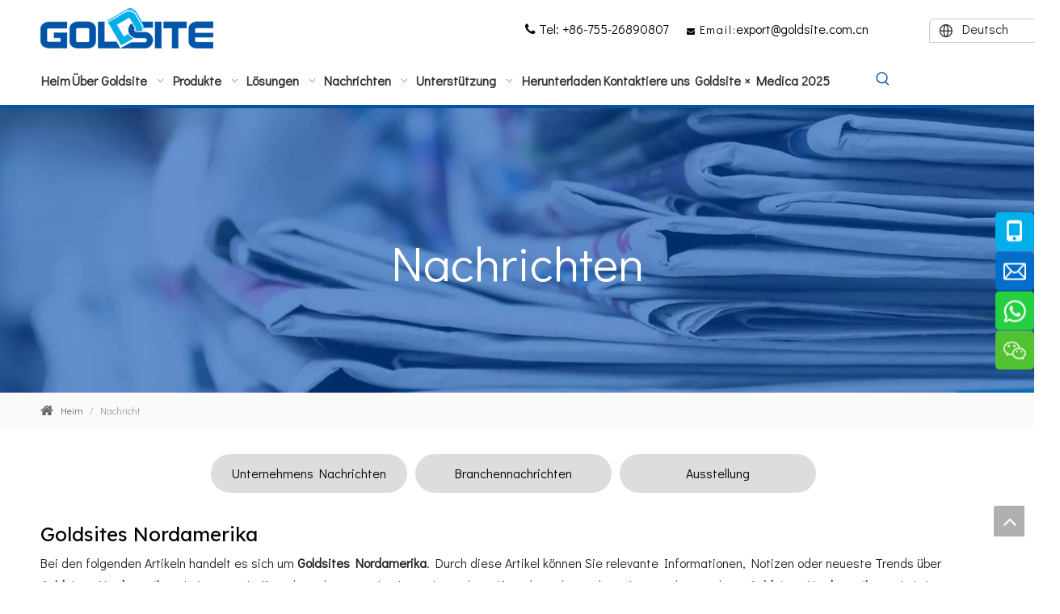

--- FILE ---
content_type: text/html;charset=utf-8
request_url: https://de.goldsite.com.cn/news/Goldsites-Nordamerika.html
body_size: 37168
content:
<!DOCTYPE html> <html lang="de" prefix="og: http://ogp.me/ns#" style="height: auto;"> <head> <link rel="preconnect" href="https://iqrorwxhkkmjlm5p-static.micyjz.com"/> <link rel="preconnect" href="https://rororwxhkkmjlm5p-static.micyjz.com"/> <link rel="preconnect" href="https://jprorwxhkkmjlm5p-static.micyjz.com"/><script>document.write=function(e){documentWrite(document.currentScript,e)};function documentWrite(documenturrentScript,e){var i=document.createElement("span");i.innerHTML=e;var o=i.querySelectorAll("script");if(o.length)o.forEach(function(t){if(t.src&&t.src!=""){var script=document.createElement("script");script.src=t.src;document.body.appendChild(script)}});document.body.appendChild(i)}
window.onloadHack=function(func){if(!!!func||typeof func!=="function")return;if(document.readyState==="complete")func();else if(window.addEventListener)window.addEventListener("load",func,false);else if(window.attachEvent)window.attachEvent("onload",func,false)};</script> <title>Goldsites Nordamerika Nachrichten - Goldsite Diagnostics Inc.,</title> <meta name="keywords" content="Goldsites Nordamerika Nachrichten, Goldsites Nordamerika zeigt, Goldsites Nordamerika Hersteller Nachrichten, Goldsites Nordamerika Fabrik Nachrichten"/> <meta name="description" content="Goldsites Nordamerika - News, Messe und technische Artikel &amp;uuml;ber Goldsites Nordamerika Hersteller und Produkte."/> <link data-type="dns-prefetch" data-domain="jprorwxhkkmjlm5p-static.micyjz.com" rel="dns-prefetch" href="//jprorwxhkkmjlm5p-static.micyjz.com"> <link data-type="dns-prefetch" data-domain="iqrorwxhkkmjlm5p-static.micyjz.com" rel="dns-prefetch" href="//iqrorwxhkkmjlm5p-static.micyjz.com"> <link data-type="dns-prefetch" data-domain="rororwxhkkmjlm5p-static.micyjz.com" rel="dns-prefetch" href="//rororwxhkkmjlm5p-static.micyjz.com"> <link rel="amphtml" href="https://de.goldsite.com.cn/amp/news/Goldsites-Nordamerika.html"/> <link rel="canonical" href="https://de.goldsite.com.cn/news/Goldsites-Nordamerika.html"/> <meta http-equiv="X-UA-Compatible" content="IE=edge"/> <meta name="renderer" content="webkit"/> <meta http-equiv="Content-Type" content="text/html; charset=utf-8"/> <meta name="viewport" content="width=device-width, initial-scale=1, user-scalable=no"/> <meta content="website" property="og:type"> <meta content="summary_large_image" name="twitter:card"/> <meta content="" name="twitter:site"/> <meta content="" name="twitter:creator"/> <meta content="Goldsites Nordamerika Nachrichten - Goldsite Diagnostics Inc.," name="twitter:title"/> <meta content="Goldsites Nordamerika - News, Messe und technische Artikel &uuml;ber Goldsites Nordamerika Hersteller und Produkte." name="twitter:description"/> <meta content="https://iqrorwxhkkmjlm5p-static.micyjz.com/cloud/ljBpkKljllSRmijimijrio/fenxiangtoutu.png" name="twitter:image"/> <meta content="Goldsites Nordamerika Nachrichten - Goldsite Diagnostics Inc.," property="og:title"> <meta content="https://de.goldsite.com.cn/news/Goldsites-Nordamerika.html" property="og:url"> <meta content="https://iqrorwxhkkmjlm5p-static.micyjz.com/cloud/ljBpkKljllSRmijimijrio/fenxiangtoutu.png" property="og:image"> <meta content="Goldsites Nordamerika - News, Messe und technische Artikel &uuml;ber Goldsites Nordamerika Hersteller und Produkte." property="og:description"> <link rel="icon" href="//iqrorwxhkkmjlm5p-static.micyjz.com/cloud/lrBpkKljllSRpillqpiriq/favicon.ico"> <link rel="preload" type="text/css" as="style" href="//iqrorwxhkkmjlm5p-static.micyjz.com/concat/xlikKBud0zRziSoqilpjnnmlqnl/static/assets/widget/mobile_head/style03/style03.css,/static/assets/widget/mobile_head/css/headerStyles.css,/static/assets/widget/style/component/langBar/langBar.css,/static/assets/widget/style/component/follow/widget_setting_iconSize/iconSize24.css,/static/assets/style/bootstrap/cus.bootstrap.grid.system.css,/static/assets/style/fontAwesome/4.7.0/css/font-awesome.css,/static/assets/style/iconfont/iconfont.css,/static/assets/widget/script/plugins/gallery/colorbox/colorbox.css,/static/assets/style/bootstrap/cus.bootstrap.grid.system.split.css,/static/assets/widget/script/plugins/picture/animate.css,/static/assets/widget/style/component/pictureNew/widget_setting_description/picture.description.css,/static/assets/widget/style/component/pictureNew/public/public.css,/static/assets/widget/style/component/graphic/graphic.css,/static/assets/widget/style/component/buttonGroup/buttonGroup.css" onload="this.onload=null;this.rel='stylesheet'"/> <link rel="preload" type="text/css" as="style" href="//rororwxhkkmjlm5p-static.micyjz.com/concat/flilKB858cRziSoqilpjnnmlqnl/static/assets/widget/script/plugins/tooltipster/css/tooltipster.css,/static/assets/widget/style/component/follow/widget_setting_iconSize/iconSize48.css,/static/assets/widget/style/component/follow/public/public.css,/static/assets/widget/style/component/onlineService/public/public.css,/static/assets/widget/style/component/onlineService/widget_setting_showStyle/float.css,/static/assets/widget/style/component/onlineService/widget_setting_showStyle/style8.css" onload="this.onload=null;this.rel='stylesheet'"/> <link rel="stylesheet" type="text/css" href="//iqrorwxhkkmjlm5p-static.micyjz.com/concat/xlikKBud0zRziSoqilpjnnmlqnl/static/assets/widget/mobile_head/style03/style03.css,/static/assets/widget/mobile_head/css/headerStyles.css,/static/assets/widget/style/component/langBar/langBar.css,/static/assets/widget/style/component/follow/widget_setting_iconSize/iconSize24.css,/static/assets/style/bootstrap/cus.bootstrap.grid.system.css,/static/assets/style/fontAwesome/4.7.0/css/font-awesome.css,/static/assets/style/iconfont/iconfont.css,/static/assets/widget/script/plugins/gallery/colorbox/colorbox.css,/static/assets/style/bootstrap/cus.bootstrap.grid.system.split.css,/static/assets/widget/script/plugins/picture/animate.css,/static/assets/widget/style/component/pictureNew/widget_setting_description/picture.description.css,/static/assets/widget/style/component/pictureNew/public/public.css,/static/assets/widget/style/component/graphic/graphic.css,/static/assets/widget/style/component/buttonGroup/buttonGroup.css"/> <link rel="stylesheet" type="text/css" href="//rororwxhkkmjlm5p-static.micyjz.com/concat/flilKB858cRziSoqilpjnnmlqnl/static/assets/widget/script/plugins/tooltipster/css/tooltipster.css,/static/assets/widget/style/component/follow/widget_setting_iconSize/iconSize48.css,/static/assets/widget/style/component/follow/public/public.css,/static/assets/widget/style/component/onlineService/public/public.css,/static/assets/widget/style/component/onlineService/widget_setting_showStyle/float.css,/static/assets/widget/style/component/onlineService/widget_setting_showStyle/style8.css"/> <link rel="preload" type="text/css" as="style" href="//rororwxhkkmjlm5p-static.micyjz.com/concat/ajilKB76R9iSoqpqnonnoiplj/static/assets/widget/style/component/langBar/langBar.css,/static/assets/widget/script/plugins/smartmenu/css/navigation.css,/static/assets/widget/style/component/prodSearchNew/prodSearchNew.css,/static/assets/widget/style/component/prodsearch/prodsearch.css,/static/assets/widget/style/component/position/position.css,/static/assets/widget/style/component/faqList/faqList.css,/static/assets/widget/style/component/articleListNew/public/public.css,/static/assets/widget/style/component/articleListNew/widget_style/style_21.css,/static/assets/widget/style/component/articlelist/articlelist.css,/static/assets/widget/style/component/quicknavigation/quicknavigation.css" onload="this.onload=null;this.rel='stylesheet'"/> <link rel="stylesheet" type="text/css" href="//rororwxhkkmjlm5p-static.micyjz.com/concat/ajilKB76R9iSoqpqnonnoiplj/static/assets/widget/style/component/langBar/langBar.css,/static/assets/widget/script/plugins/smartmenu/css/navigation.css,/static/assets/widget/style/component/prodSearchNew/prodSearchNew.css,/static/assets/widget/style/component/prodsearch/prodsearch.css,/static/assets/widget/style/component/position/position.css,/static/assets/widget/style/component/faqList/faqList.css,/static/assets/widget/style/component/articleListNew/public/public.css,/static/assets/widget/style/component/articleListNew/widget_style/style_21.css,/static/assets/widget/style/component/articlelist/articlelist.css,/static/assets/widget/style/component/quicknavigation/quicknavigation.css"/> <style>@media(min-width:990px){[data-type="rows"][data-level="rows"]{display:flex}}</style> <style id="speed3DefaultStyle">@supports not(aspect-ratio:1/1){.prodlist-wrap li .prodlist-cell{position:relative;padding-top:100%;width:100%}.prodlist-lists-style-13 .prod_img_a_t13,.prodlist-lists-style-12 .prod_img_a_t12,.prodlist-lists-style-nophoto-11 .prod_img_a_t12{position:unset !important;min-height:unset !important}.prodlist-wrap li .prodlist-picbox img{position:absolute;width:100%;left:0;top:0}}.piclist360 .prodlist-pic4-3 li .prodlist-display{max-width:100%}@media(max-width:600px){.prodlist-fix-num li{width:50% !important}}</style> <template id="appdStylePlace"></template> <link href="//iqrorwxhkkmjlm5p-static.micyjz.com/theme/rjjiKBjkllRliSjkllRlkSjkmmRliSjjRljSjrrijmiiknkrij/style/style.css" type="text/css" rel="preload" as="style" onload="this.onload=null;this.rel='stylesheet'" data-theme="true"/> <link href="//iqrorwxhkkmjlm5p-static.micyjz.com/theme/rjjiKBjkllRliSjkllRlkSjkmmRliSjjRljSjrrijmiiknkrij/style/style.css" type="text/css" rel="stylesheet"/> <style guid='u_ab5b9bda756045669c0f3cfc247986b2' emptyRender='true' placeholder='true' type='text/css'></style> <link href="//jprorwxhkkmjlm5p-static.micyjz.com/site-res/rlklKBjkllRlkSjkmmRliSqqookqRliSipoljjRljSjrinjiiolijjRiiSoqilpjlnrirrSRil.css?1764128554957" rel="preload" as="style" onload="this.onload=null;this.rel='stylesheet'" data-extStyle="true" type="text/css" data-extAttr="20251126114221"/> <link href="//jprorwxhkkmjlm5p-static.micyjz.com/site-res/rlklKBjkllRlkSjkmmRliSqqookqRliSipoljjRljSjrinjiiolijjRiiSoqilpjlnrirrSRil.css?1764128554957" data-extAttr="20251126114221" type="text/css" rel="stylesheet"/> <template data-js-type='style_respond' data-type='inlineStyle'><style guid='ba966e1f-50bf-4a4d-b417-dba682eebf25' pm_pageStaticHack='' forJump='true' respond='true' jumpName='respond' pm_styles='respond' type='text/css'>.backstage-stwidgets-settingwrap .sitewidget-articleListNew-20150805155642 .sitewidget-bd .txtl{text-align:left}.backstage-stwidgets-settingwrap .sitewidget-articleListNew-20150805155642 .sitewidget-bd .txtc{text-align:center}.backstage-stwidgets-settingwrap .sitewidget-articleListNew-20150805155642 .sitewidget-bd .txtr{text-align:right}</style></template><template data-js-type='style_head' data-type='inlineStyle'><style guid='4d419f7d-0704-47d4-9160-40d40006669d' pm_pageStaticHack='' jumpName='head' pm_styles='head' type='text/css'>.sitewidget-langBar-20210722211742 .sitewidget-bd .front-icon-box.icon-style i{font-size:16px;color:#333 !important}.sitewidget-langBar-20210722211742 .sitewidget-bd .style21 #zopgEtaIPmCZ-lang-drop-arrow{color:#333 !important}.sitewidget-langBar-20210722211742 .sitewidget-bd .style21 .lang-menu .lang-item a{color:#333 !important}.sitewidget-langBar-20210722211742 .sitewidget-bd .icon-style-i{font-size:16px;color:#333 !important}.sitewidget-langBar-20210722211742 .sitewidget-bd .lang-bar.style18.lang-style .lang-dropdown .block-iconbaseline-down{color:#333 !important}.sitewidget-langBar-20210722211742 .sitewidget-bd .lang-bar.style18.lang-style .lang-dropdown .lang-selected{color:#333 !important}.sitewidget-langBar-20210722211742 .sitewidget-bd .lang-bar.style18.lang-style .lang-dropdown .lang-menu a{color:#333 !important}.sitewidget-langBar-20210722211742 .sitewidget-bd .lang-bar.style18.lang-style .lang-dropdown .lang-menu{border-color:#333 !important}.sitewidget-langBar-20210722211742 .sitewidget-bd .lang-bar.style21.lang-style .lang-dropdown .lang-menu .menu-close-btn i{background:#333 !important}.sitewidget-langBar-20210722211742 .sitewidget-bd .front-icon-box i{font-size:20px;color:#333 !important}.sitewidget-langBar-20210722211742 .sitewidget-bd .front-icon-box.icon-style i{font-size:20px;color:#333 !important}.sitewidget-langBar-20210722211742 .sitewidget-bd .front-icon-box i:hover{color:#333 !important}.sitewidget-langBar-20210722211742.sitewidget-langBar .lang-bar.style16 .lang-dropdown{border:1px solid #ccc}.sitewidget-langBar-20210722211742.sitewidget-langBar .lang-bar.style16 .lang-dropdown .lang-menu{border:1px solid #ccc;border-top:0 solid #ccc}.sitewidget-langBar-20210722211742.sitewidget-langBar .lang-bar .lang-dropdown .lang-selected{border-radius:6px 6px 0 0;border:1px solid #ccc}.sitewidget-langBar-20210722211742.sitewidget-langBar .lang-bar .lang-dropdown .lang-menu{border:1px solid #ccc;border-top:0 solid #ccc}.sitewidget-langBar-20210722211742.sitewidget-langBar .lang-bar>.front-icon-box{display:none}.sitewidget-langBar-20210722211742.sitewidget-langBar .lang-bar.style16 .lang-dropdown .lang-menu{box-sizing:content-box;left:-1px}.sitewidget-langBar-20210722211742.sitewidget-langBar .lang-bar.style16 .lang-dropdown{background:#fff}.sitewidget-langBar-20210722211742.sitewidget-langBar .lang-bar .lang-dropdown .lang-selected{background:#fff}.sitewidget-langBar-20210722211742.sitewidget-langBar .lang-bar.style16 .lang-dropdown .lang-menu{background:#fff}.sitewidget-langBar-20210722211742.sitewidget-langBar .lang-bar .lang-dropdown .lang-menu{background:#fff}.sitewidget-langBar-20210722211742 .lang-bar .lang-dropdown-front-icon{background:unset !important}.sitewidget-langBar-20210722211742 .sitewidget-bd .lang-bar i.icon-style-i{font-size:20px;color:#333 !important}.sitewidget-langBar-20210722211742 .sitewidget-bd .lang-bar i.icon-style-i :hover{color:#333 !important}</style></template><template data-js-type='style_respond' data-type='inlineStyle'></template><template data-js-type='style_head' data-type='inlineStyle'></template><script data-ignoreMinify="true">
	function loadInlineStyle(){
		var allInlineStyle = document.querySelectorAll("template[data-type='inlineStyle']");
		var length = document.querySelectorAll("template[data-type='inlineStyle']").length;
		for(var i = 0;i < length;i++){
			var style = allInlineStyle[i].innerHTML;
			allInlineStyle[i].outerHTML = style;
		}
	}
loadInlineStyle();
</script> <link rel='preload' as='style' onload='this.onload=null;this.rel="stylesheet"' href='https://fonts.googleapis.com/css?family=Didact+Gothic|Lexend+Deca&display=swap' data-type='1' type='text/css' media='all'/> <script type="text/javascript" data-src="//rororwxhkkmjlm5p-static.micyjz.com/static/t-niBmBKqKgwsxzo7r/assets/script/jquery-1.11.0.concat.js"></script> <script type="text/javascript" data-src="//ld-analytics.micyjz.com/ljioKBjkmmRlrSSRRQRiiSnqnqkr/ltm-web.js?v=1764128541000"></script><script type="text/x-delay-ids" data-type="delayIds" data-device="pc" data-xtype="0" data-delayIds='[144585724,144585944,144585704,144585734,144585714,191290344,144585744,144582574,144583854,144582844,144583864,144582374,297160542,144582884,144582564,144583874,144582434,144583804,144583064,144582774,144587094,144583794,144583054,439624804,144582764,144582794,144583594,144583784,144583814,144582784]'></script> <script guid='849ef116-6ab7-4e3f-b9d4-920cb4bcb7f4' pm_pageStaticHack='true' jumpName='head' pm_scripts='head' type='text/javascript'>try{(function(window,undefined){var phoenixSite=window.phoenixSite||(window.phoenixSite={});phoenixSite.lanEdition="DE_DE";var page=phoenixSite.page||(phoenixSite.page={});page.cdnUrl="//jprorwxhkkmjlm5p-static.micyjz.com";page.siteUrl="https://de.goldsite.com.cn";page.lanEdition=phoenixSite.lanEdition;page._menu_prefix="";page._menu_trans_flag="";page._captcha_domain_prefix="captcha.c";page._pId="vPApqHRvQmij";phoenixSite._sViewMode="true";phoenixSite._templateSupport="false";phoenixSite._singlePublish=
"false"})(this)}catch(e){try{console&&console.log&&console.log(e)}catch(e){}};</script> <script id='u_f98111846e6548d5a71f87da97385b90' guid='u_f98111846e6548d5a71f87da97385b90' pm_script='init_top' type='text/javascript'>try{(function(window,undefined){var datalazyloadDefaultOptions=window.datalazyloadDefaultOptions||(window.datalazyloadDefaultOptions={});datalazyloadDefaultOptions["version"]="3.0.0";datalazyloadDefaultOptions["isMobileViewer"]="false";datalazyloadDefaultOptions["hasCLSOptimizeAuth"]="false";datalazyloadDefaultOptions["_version"]="3.0.0";datalazyloadDefaultOptions["isPcOptViewer"]="false"})(this);(function(window,undefined){window.__ph_optSet__='{"loadImgType":"0","isOpenFlagUA":true,"v30NewMode":"1","docReqType":"0","docDecrease":"1","docCallback":"1","idsVer":"1"}'})(this)}catch(e){try{console&&
console.log&&console.log(e)}catch(e){}};</script> <script id='u_573ed6447e9b489ea63f09fb34fe4293' guid='u_573ed6447e9b489ea63f09fb34fe4293' type='text/javascript'>try{var thisUrl=location.host;var referUrl=document.referrer;if(referUrl.indexOf(thisUrl)==-1)localStorage.setItem("landedPage",document.URL)}catch(e){try{console&&console.log&&console.log(e)}catch(e){}};</script> </head> <body class=" frontend-body-canvas "> <div id='backstage-headArea' headFlag='1' class='hideForMobile'><div class="outerContainer" data-mobileBg="true" id="outerContainer_1626959814022" data-type="outerContainer" data-level="rows"><div class="container" data-type="container" data-level="rows" cnttype="backstage-container-mark"><div class="row" data-type="rows" data-level="rows" data-attr-xs="null" data-attr-sm="null"><div class="col-md-6" id="column_1626959766563" data-type="columns" data-level="columns"><div id="location_1626959766565" data-type="locations" data-level="rows"><div class="backstage-stwidgets-settingwrap" scope="0" settingId="tvUgOtayPwpZ" id="component_tvUgOtayPwpZ" relationCommonId="vPApqHRvQmij" classAttr="sitewidget-logo-20210722211653"> <div class="sitewidget-pictureNew sitewidget-logo sitewidget-logo-20210722211653"> <div class="sitewidget-bd"> <div class="picture-resize-wrap " style="position: relative; width: 100%; text-align: left; "> <span class="picture-wrap pic-style-default 666 " data-ee="" id="picture-wrap-tvUgOtayPwpZ" style="display: inline-block; position: relative;max-width: 100%;"> <a class="imgBox mobile-imgBox" style="display: inline-block; position: relative;max-width: 100%;" href="/index.html" target="_blank" rel="noopener"> <img class="img-default-bgc" data-src="//iqrorwxhkkmjlm5p-static.micyjz.com/cloud/lqBpkKljllSRpikkirpoio/Goldsite-Logo.png" src="//iqrorwxhkkmjlm5p-static.micyjz.com/cloud/lqBpkKljllSRpikkirpoio/Goldsite-Logo.png" alt="Goldsite-Logo" title="" phoenixLazyload='true'/> </a> </span> </div> </div> </div> </div> <script type="text/x-delay-script" data-id="tvUgOtayPwpZ" data-jsLazyloadType="1" data-alias="logo" data-jsLazyload='true' data-type="component" data-jsDepand='["//iqrorwxhkkmjlm5p-static.micyjz.com/static/t-lkBpBKkKlplwsz7r/assets/widget/script/plugins/jquery.lazyload.js","//rororwxhkkmjlm5p-static.micyjz.com/static/t-ilBoBKrKlwrolo7m/assets/widget/script/compsettings/comp.logo.settings.js"]' data-jsThreshold='5' data-cssDepand='' data-cssThreshold='5'>(function(window,$,undefined){try{(function(window,$,undefined){var respSetting={},temp;$(function(){$("#picture-wrap-tvUgOtayPwpZ").on("webkitAnimationEnd webkitTransitionEnd mozAnimationEnd MSAnimationEnd oanimationend animationend",function(){var rmClass="animated bounce zoomIn pulse rotateIn swing fadeIn bounceInDown bounceInLeft bounceInRight bounceInUp fadeInDownBig fadeInLeftBig fadeInRightBig fadeInUpBig zoomInDown zoomInLeft zoomInRight zoomInUp";$(this).removeClass(rmClass)});var version=
$.trim("20200313131553");if(!!!version)version=undefined;if(phoenixSite.phoenixCompSettings&&typeof phoenixSite.phoenixCompSettings.logo!=="undefined"&&phoenixSite.phoenixCompSettings.logo.version==version&&typeof phoenixSite.phoenixCompSettings.logo.logoLoadEffect=="function"){phoenixSite.phoenixCompSettings.logo.logoLoadEffect("tvUgOtayPwpZ",".sitewidget-logo-20210722211653","","",respSetting);if(!!phoenixSite.phoenixCompSettings.logo.version&&phoenixSite.phoenixCompSettings.logo.version!="1.0.0")loadAnimationCss();
return}var resourceUrl="//jprorwxhkkmjlm5p-static.micyjz.com/static/assets/widget/script/compsettings/comp.logo.settings.js?_\x3d1764128554957";if(phoenixSite&&phoenixSite.page){var cdnUrl=phoenixSite.page.cdnUrl;if(cdnUrl&&cdnUrl!="")resourceUrl=cdnUrl+"/static/assets/widget/script/compsettings/comp.logo.settings.js?_\x3d1764128554957"}var callback=function(){phoenixSite.phoenixCompSettings.logo.logoLoadEffect("tvUgOtayPwpZ",".sitewidget-logo-20210722211653","","",respSetting);if(!!phoenixSite.phoenixCompSettings.logo.version&&
phoenixSite.phoenixCompSettings.logo.version!="1.0.0")loadAnimationCss()};if(phoenixSite.cachedScript)phoenixSite.cachedScript(resourceUrl,callback());else $.getScript(resourceUrl,callback())});function loadAnimationCss(){var link=document.createElement("link");link.rel="stylesheet";link.type="text/css";link.href="//iqrorwxhkkmjlm5p-static.micyjz.com/static/assets/widget/script/plugins/picture/animate.css?1764128554957";var head=document.getElementsByTagName("head")[0];head.appendChild(link)}try{loadTemplateImg("sitewidget-logo-20210722211653")}catch(e){try{console&&
(console.log&&console.log(e))}catch(e){}}})(window,jQuery)}catch(e){try{console&&console.log&&console.log(e)}catch(e){}}})(window,$);</script> </div></div><div class="col-md-2" id="column_1626959842560" data-type="columns" data-level="columns"><div id="location_1626959842561" data-type="locations" data-level="rows"><div class="backstage-stwidgets-settingwrap " id="component_tkfqEOaSuwVj" data-scope="0" data-settingId="tkfqEOaSuwVj" data-relationCommonId="vPApqHRvQmij" data-classAttr="sitewidget-text-20210722211722"> <div class="sitewidget-text sitewidget-text-20210722211722 sitewidget-olul-liststyle"> <div class=" sitewidget-bd "> <span><i class="fa">&nbsp;</i></span>Tel: +86-755-26890807 </div> </div> <script type="text/x-delay-script" data-id="tkfqEOaSuwVj" data-jsLazyloadType="1" data-alias="text" data-jsLazyload='true' data-type="component" data-jsDepand='["//rororwxhkkmjlm5p-static.micyjz.com/static/t-wrBpBKiKyixomp7r/assets/widget/script/compsettings/comp.text.settings.js"]' data-jsThreshold='5' data-cssDepand='' data-cssThreshold='5'>(function(window,$,undefined){})(window,$);</script><template data-type='js_template' data-settingId='tkfqEOaSuwVj'><script id='u_73720de943b74e3ea1906e613cbd4eb4' guid='u_73720de943b74e3ea1906e613cbd4eb4' type='text/javascript'>try{$(function(){$(".sitewidget-text-20210722211722 .sitewidget-bd a").each(function(){if($(this).attr("href"))if($(this).attr("href").indexOf("#")!=-1){console.log("anchor-link",$(this));$(this).attr("anchor-link","true")}})})}catch(e){try{console&&console.log&&console.log(e)}catch(e){}};</script></template> </div> </div></div><div class="col-md-3" id="column_1627438333535" data-type="columns" data-level="columns"><div id="location_1627438333536" data-type="locations" data-level="rows"><div class="backstage-stwidgets-settingwrap " id="component_ytKLZjuIFTEO" data-scope="0" data-settingId="ytKLZjuIFTEO" data-relationCommonId="vPApqHRvQmij" data-classAttr="sitewidget-text-20210728101211"> <div class="sitewidget-text sitewidget-text-20210728101211 sitewidget-olul-liststyle"> <div class=" sitewidget-bd "> <span><i class="fa"></i></span> <span style="font-size:14px;">Email:<a href="mailto:export@goldsite.com.cn" rel="nofollow">export@goldsite.com.cn</a></span> </div> </div> <script type="text/x-delay-script" data-id="ytKLZjuIFTEO" data-jsLazyloadType="1" data-alias="text" data-jsLazyload='true' data-type="component" data-jsDepand='["//jprorwxhkkmjlm5p-static.micyjz.com/static/t-wrBpBKiKyixomp7r/assets/widget/script/compsettings/comp.text.settings.js"]' data-jsThreshold='5' data-cssDepand='' data-cssThreshold='5'>(function(window,$,undefined){})(window,$);</script><template data-type='js_template' data-settingId='ytKLZjuIFTEO'><script id='u_dc28a77e02a548ef8860e32a25e4e6b6' guid='u_dc28a77e02a548ef8860e32a25e4e6b6' type='text/javascript'>try{$(function(){$(".sitewidget-text-20210728101211 .sitewidget-bd a").each(function(){if($(this).attr("href"))if($(this).attr("href").indexOf("#")!=-1){console.log("anchor-link",$(this));$(this).attr("anchor-link","true")}})})}catch(e){try{console&&console.log&&console.log(e)}catch(e){}};</script></template> </div> </div></div><div class="col-md-1" id="column_1626959957354" data-type="columns" data-level="columns"><div id="location_1626959957355" data-type="locations" data-level="rows"><div class="backstage-stwidgets-settingwrap" scope="0" settingId="zopgEtaIPmCZ" id="component_zopgEtaIPmCZ" relationCommonId="vPApqHRvQmij" classAttr="sitewidget-langBar-20210722211742"> <div class="sitewidget-langBar sitewidget-langBar-20210722211742"> <div class="sitewidget-bd"> <div class="lang-bar lang-bar-left style16 "> <div class="front-icon-box " id="zopgEtaIPmCZ-lang-front-icon"> </div> <div class="lang-dropdown withFrontIconIn"> <i class="lang-dropdown-front-icon font-icon block-icon block-iconyuyanlan-xian icon-style-i" aria-hidden="true"></i> <div class="lang-selected">Deutsch</div> <i class="lang-arrow font-icon block-icon block-iconbaseline-down" aria-hidden="true" id="zopgEtaIPmCZ-lang-drop-arrow"></i> <ul class="lang-menu" id="zopgEtaIPmCZ-lang-drop-menu" style="margin-top: 0"> <li class="lang-item" data-lanCode="5" data-default="0"><a target="_blank" href='https://ru.goldsite.com.cn' target="_blank">Pусский</a></li> <li class="lang-item" data-lanCode="4" data-default="0"><a target="_blank" href='https://fr.goldsite.com.cn' target="_blank">Français</a></li> <li class="lang-item" data-lanCode="3" data-default="0"><a target="_blank" href='https://sa.goldsite.com.cn' target="_blank">العربية</a></li> <li class="lang-item" data-lanCode="7" data-default="0"><a target="_blank" href='https://pt.goldsite.com.cn' target="_blank">Português</a></li> <li class="lang-item" data-lanCode="6" data-default="0"><a target="_blank" href='https://es.goldsite.com.cn' target="_blank">Español</a></li> <li class="lang-item" data-lanCode="0" data-default="0"><a target="_blank" href='https://en.goldsite.com.cn' target="_blank">English</a></li> <li class="lang-item" data-lanCode="1" data-default="1"><a target="_blank" href='http://www.goldsite.com.cn' target="_blank">简体中文</a></li> </ul> </div> </div> </div> </div> <style>.sitewidget-langBar .lang-bar.style17 .lang-dropdown .lang-menu{display:none}</style> <template data-type='js_template' data-settingId='zopgEtaIPmCZ'><script id='u_ec03788198254f4fa3ee438d6efb84d9' guid='u_ec03788198254f4fa3ee438d6efb84d9' type='text/javascript'>try{function sortableli(el,data,value){var newArr=[];if(value=="0"||value=="1"||value=="2"||value=="3"||value=="4"||value=="5"||value=="6"||value=="7"||value=="8"||value=="12"||value=="14"){for(var i=0;i<data.length;i++)el.find(".lang-cont").each(function(){if(data[i].isDefault=="0"){if($(this).attr("data-default")=="0")if($(this).attr("data-lancode")==data[i].islanCode){var cloneSpan=$(this).clone(true);newArr.push(cloneSpan)}}else if($(this).attr("data-default")=="1")if($(this).attr("data-lancode")==
data[i].islanCode){var cloneSpan=$(this).clone(true);newArr.push(cloneSpan)}});if(value=="0"||value=="6"||value=="3")var langDivMid=' \x3cspan class\x3d"lang-div-mid"\x3e|\x3c/span\x3e ';else if(value=="1"||value=="4"||value=="7"||value=="14")var langDivMid=' \x3cspan class\x3d"lang-div-mid"\x3e\x3c/span\x3e ';else if(value=="2"||value=="12"||value=="5"||value=="8")var langDivMid=' \x3cspan class\x3d"lang-div-mid"\x3e/\x3c/span\x3e ';else var langDivMid=' \x3cspan class\x3d"lang-div-mid"\x3e|\x3c/span\x3e ';
if(newArr.length>=0){el.find("span").remove();for(var i=0;i<newArr.length;i++){el.append(newArr[i]);if(i==newArr.length-1);else el.append(langDivMid)}}}else{for(var i=0;i<data.length;i++)el.find(".lang-item").each(function(){if(data[i].isDefault=="0"){if($(this).attr("data-default")=="0")if($(this).attr("data-lancode")==data[i].islanCode){var cloneSpan=$(this).clone(true);newArr.push(cloneSpan)}}else if($(this).attr("data-default")=="1")if($(this).attr("data-lancode")==data[i].islanCode){var cloneSpan=
$(this).clone(true);newArr.push(cloneSpan)}});if(newArr.length>=0){el.find(".lang-item").remove();for(var i=0;i<newArr.length;i++)if(value=="13")el.find(".langBar-easystyle-sub").append(newArr[i]);else el.find(".lang-menu").append(newArr[i])}}}$(function(){var dom=$(".sitewidget-langBar-20210722211742 .sitewidget-bd .lang-bar");var sortArr=[{"id":0,"islanCode":"5","isDefault":"0"},{"id":1,"islanCode":"4","isDefault":"0"},{"id":2,"islanCode":"8","isDefault":"0"},{"id":3,"islanCode":"3","isDefault":"0"},
{"id":4,"islanCode":"7","isDefault":"0"},{"id":5,"islanCode":"6","isDefault":"0"},{"id":6,"islanCode":"0","isDefault":"0"},{"id":7,"islanCode":"1","isDefault":"1"}];if(sortArr!=""&&sortArr!=undefined)sortableli(dom,sortArr,16)})}catch(e){try{console&&console.log&&console.log(e)}catch(e){}};</script></template> <script type="text/x-delay-script" data-id="zopgEtaIPmCZ" data-jsLazyloadType="1" data-alias="langBar" data-jsLazyload='true' data-type="component" data-jsDepand='["//iqrorwxhkkmjlm5p-static.micyjz.com/static/t-rrBqBKqKlnzlzr7n/assets/widget/script/compsettings/comp.langBar.settings.js"]' data-jsThreshold='5' data-cssDepand='' data-cssThreshold='5'>(function(window,$,undefined){try{$(function(){if(!phoenixSite.phoenixCompSettings||!phoenixSite.phoenixCompSettings.langBar)$.getScript("//rororwxhkkmjlm5p-static.micyjz.com/static/assets/widget/script/compsettings/comp.langBar.settings.js?_\x3d1767865551648",function(){phoenixSite.phoenixCompSettings.langBar.langBarSublist("zopgEtaIPmCZ","16",".sitewidget-langBar-20210722211742")});else phoenixSite.phoenixCompSettings.langBar.langBarSublist("zopgEtaIPmCZ","16",".sitewidget-langBar-20210722211742")})}catch(e){try{console&&
console.log&&console.log(e)}catch(e){}}})(window,$);</script></div> </div></div></div></div></div><div class="outerContainer" data-mobileBg="true" id="outerContainer_1626961300784" data-type="outerContainer" data-level="rows"><div class="container" data-type="container" data-level="rows" cnttype="backstage-container-mark"><div class="row" data-type="rows" data-level="rows" data-attr-xs="null" data-attr-sm="null"><div class="col-md-10" id="column_1626961294534" data-type="columns" data-level="columns"><div id="location_1626961294537" data-type="locations" data-level="rows"><div class="backstage-stwidgets-settingwrap" scope="0" settingId="uiKVOjFduwEt" id="component_uiKVOjFduwEt" relationCommonId="vPApqHRvQmij" classAttr="sitewidget-navigation_style-20210722214138"> <div class="sitewidget-navigation_style sitewidget-navnew fix sitewidget-navigation_style-20210722214138 navnew-wide-style5 navnew-style5 navnew-way-slide navnew-slideRight"> <a href="javascript:;" class="navnew-thumb-switch navnew-thumb-way-slide navnew-thumb-slideRight" style="background-color:transparent"> <span class="nav-thumb-ham first" style="background-color:#333333"></span> <span class="nav-thumb-ham second" style="background-color:#333333"></span> <span class="nav-thumb-ham third" style="background-color:#333333"></span> </a> <style>@media(min-width:1220px){.sitewidget-navnew.sitewidget-navigation_style-20210722214138 .smsmart{max-width:unset}}@media(max-width:1219px) and (min-width:990px){.sitewidget-navnew.sitewidget-navigation_style-20210722214138 .smsmart{max-width:unset}}@media(min-width:1200px) and (max-width:1365px){.sitewidget-navnew.sitewidget-navigation_style-20210722214138 .smsmart{max-width:unset}}</style> <style>@media(min-width:990px){.navnew-substyle4 .nav-sub-list .nav-sub-item .nav-sub-item-hd span{font-size:inherit;font-weight:inherit;line-height:inherit;cursor:pointer}.navnew-substyle4 .nav-sub-list .nav-sub-item .nav-sub-item-hd span:hover,.navnew-substyle4 .nav-sub-list .nav-sub-item .nav-sub-item-bd .nav-sub-item-bd-item .nav-sub-item-bd-info:hover{color:inherit}.navnew-substyle4 .nav-sub-list .nav-sub-item .nav-sub-item-bd .nav-sub-item-bd-item .nav-sub-item-bd-info{font-size:inherit;color:inherit;font-weight:inherit;text-align:inherit}}</style> <ul class="navnew smsmart navnew-way-slide navnew-slideRight navnew-wide-substyle3 navnew-substyle3"> <li id="parent_0" class="navnew-item navLv1 " data-visible="1"> <a id="nav_20897824" target="_self" rel="" class="navnew-link" data-currentIndex="" href="/"><i class="icon "></i><span class="text-width">Heim</span> </a> <span class="navnew-separator"></span> </li> <li id="parent_1" class="navnew-item navLv1 " data-visible="1"> <a id="nav_20897714" target="_self" rel="" class="navnew-link" data-currentIndex="" href="/about.html"><i class="icon "></i><span class="text-width">Über Goldsite</span> </a> <span class="navnew-separator"></span> <ul class="navnew-sub1 subNav-list-whiteSpace" subNavListSize="5"> <li class="navnew-sub1-item navLv2" data-visible="1"> <a id="nav_20897804" class="navnew-sub1-link" target="_self" rel="" data-currentIndex='' href="/about.html"> <i class="icon "></i>Über Goldsite</a> </li> <li class="navnew-sub1-item navLv2" data-visible="1"> <a id="nav_20897814" class="navnew-sub1-link" target="_self" rel="" data-currentIndex='' href="/History.html"> <i class="icon "></i>Geschichte</a> </li> <li class="navnew-sub1-item navLv2" data-visible="1"> <a id="nav_20897684" class="navnew-sub1-link" target="_self" rel="" data-currentIndex='' href="/R-D.html"> <i class="icon "></i>F&amp;E</a> </li> <li class="navnew-sub1-item navLv2" data-visible="1"> <a id="nav_20897834" class="navnew-sub1-link" target="_self" rel="" data-currentIndex='' href="/Certificate.html"> <i class="icon "></i>Zertifikat</a> </li> <li class="navnew-sub1-item navLv2" data-visible="1"> <a id="nav_20897844" class="navnew-sub1-link" target="_self" rel="" data-currentIndex='' href="/faqlist.html"> <i class="icon "></i>FAQ</a> </li> </ul> </li> <li id="parent_2" class="navnew-item navLv1 " data-visible="1"> <a id="nav_20897694" target="_self" rel="" class="navnew-link" data-currentIndex="" href="/products.html"><i class="icon "></i><span class="text-width">Produkte</span> </a> <span class="navnew-separator"></span> <ul class="navnew-sub1 subNav-list-floor fix" data-visible="1"> <li class="navnew-sub1-item navLv2" data-visible="1"> <a id="nav_20897764" target="_self" rel="" class="navnew-sub1-link" data-currentIndex="" href="/Klinisches-Instrument-pl3552431.html"> <i class="icon "></i>Klinisches Instrument</a> <ul class="navnew-sub2"> <li class=" navnew-sub2-item navLv3" data-visible="1"> <a class="navnew-sub2-link" id="nav_20897924" target="_self" rel="" data-currentIndex='' href="/Spezifisches-Protein-pl3242431.html"><i class="icon "> </i>Spezifisches Protein</a> </li> <li class=" navnew-sub2-item navLv3" data-visible="1"> <a class="navnew-sub2-link" id="nav_20897944" target="_self" rel="" data-currentIndex='' href="/HbA1c-pl3442431.html"><i class="icon "> </i>HbA1c</a> </li> <li class=" navnew-sub2-item navLv3" data-visible="1"> <a class="navnew-sub2-link" id="nav_20897424" target="_self" rel="" data-currentIndex='' href="/Immunfluoreszenz-pl3642431.html"><i class="icon "> </i>Immunfluoreszenz</a> </li> <li class=" navnew-sub2-item navLv3" data-visible="1"> <a class="navnew-sub2-link" id="nav_20897934" target="_self" rel="" data-currentIndex='' href="/Biochemie-pl3342431.html"><i class="icon "> </i>Biochemie</a> </li> <li class=" navnew-sub2-item navLv3" data-visible="1"> <a class="navnew-sub2-link" id="nav_20897554" target="_self" rel="" data-currentIndex='' href="/Chemolumineszenz-pl3542431.html"><i class="icon "> </i>Chemolumineszenz</a> </li> </ul> </li> <li class="navnew-sub1-item navLv2" data-visible="1"> <a id="nav_20897774" target="_self" rel="" class="navnew-sub1-link" data-currentIndex="" href="/Reagenzien-pl3742431.html"> <i class="icon "></i>Reagenzien</a> <ul class="navnew-sub2"> <li class=" navnew-sub2-item navLv3" data-visible="1"> <a class="navnew-sub2-link" id="nav_20897434" target="_self" rel="" data-currentIndex='' href="/COVID-19-pl3852431.html"><i class="icon "> </i>COVID-19</a> </li> <li class=" navnew-sub2-item navLv3" data-visible="1"> <a class="navnew-sub2-link" id="nav_20897444" target="_self" rel="" data-currentIndex='' href="/Diabetes-pl3952431.html"><i class="icon "> </i>Diabetes</a> </li> <li class=" navnew-sub2-item navLv3" data-visible="1"> <a class="navnew-sub2-link" id="nav_20897454" target="_self" rel="" data-currentIndex='' href="/Immunkrankheit-pl3052431.html"><i class="icon "> </i>Immunkrankheit</a> </li> <li class=" navnew-sub2-item navLv3" data-visible="1"> <a class="navnew-sub2-link" id="nav_20897464" target="_self" rel="" data-currentIndex='' href="/Entz%C3%BCndung-pl3152431.html"><i class="icon "> </i>Entzündung</a> </li> <li class=" navnew-sub2-item navLv3" data-visible="1"> <a class="navnew-sub2-link" id="nav_20897474" target="_self" rel="" data-currentIndex='' href="/Herz-pl3252431.html"><i class="icon "> </i>Herz</a> </li> <li class=" navnew-sub2-item navLv3" data-visible="1"> <a class="navnew-sub2-link" id="nav_23339614" target="_self" rel="" data-currentIndex='' href="/Ansteckende-Krankheit-pl3417880.html"><i class="icon "> </i>Ansteckende Krankheit</a> </li> <li class=" navnew-sub2-item navLv3" data-visible="1"> <a class="navnew-sub2-link" id="nav_20897484" target="_self" rel="" data-currentIndex='' href="/Rheumatoide-Erkrankungen-pl3352431.html"><i class="icon "> </i>Rheumatoide Erkrankungen</a> </li> <li class=" navnew-sub2-item navLv3" data-visible="1"> <a class="navnew-sub2-link" id="nav_20897494" target="_self" rel="" data-currentIndex='' href="/Hormon-pl3452431.html"><i class="icon "> </i>Hormon</a> </li> <li class=" navnew-sub2-item navLv3" data-visible="1"> <a class="navnew-sub2-link" id="nav_20897504" target="_self" rel="" data-currentIndex='' href="/Schilddr%C3%BCse-pl3972431.html"><i class="icon "> </i>Schilddrüse</a> </li> <li class=" navnew-sub2-item navLv3" data-visible="1"> <a class="navnew-sub2-link" id="nav_20897514" target="_self" rel="" data-currentIndex='' href="/Blutlipid-pl3652431.html"><i class="icon "> </i>Blutlipid</a> </li> <li class=" navnew-sub2-item navLv3" data-visible="1"> <a class="navnew-sub2-link" id="nav_20897524" target="_self" rel="" data-currentIndex='' href="/Elektrolyte-pl3752431.html"><i class="icon "> </i>Elektrolyte</a> </li> <li class=" navnew-sub2-item navLv3" data-visible="1"> <a class="navnew-sub2-link" id="nav_20897534" target="_self" rel="" data-currentIndex='' href="/Hepatologie-pl3872431.html"><i class="icon "> </i>Hepatologie</a> </li> <li class=" navnew-sub2-item navLv3" data-visible="1"> <a class="navnew-sub2-link" id="nav_20897544" target="_self" rel="" data-currentIndex='' href="/Nierenerkrankung-pl3862431.html"><i class="icon "> </i>Nierenerkrankung</a> </li> <li class=" navnew-sub2-item navLv3" data-visible="1"> <a class="navnew-sub2-link" id="nav_20897414" target="_self" rel="" data-currentIndex='' href="/Gerinnung-pl3962431.html"><i class="icon "> </i>Gerinnung</a> </li> <li class=" navnew-sub2-item navLv3" data-visible="1"> <a class="navnew-sub2-link" id="nav_20897564" target="_self" rel="" data-currentIndex='' href="/Knochenstoffwechsel-pl3062431.html"><i class="icon "> </i>Knochenstoffwechsel</a> </li> <li class=" navnew-sub2-item navLv3" data-visible="1"> <a class="navnew-sub2-link" id="nav_20897574" target="_self" rel="" data-currentIndex='' href="/N%C3%A4hrwertmarker-pl3162431.html"><i class="icon "> </i>Nährwertmarker</a> </li> <li class=" navnew-sub2-item navLv3" data-visible="1"> <a class="navnew-sub2-link" id="nav_20897584" target="_self" rel="" data-currentIndex='' href="/Veterin%C3%A4r-pl3262431.html"><i class="icon "> </i>Veterinär</a> </li> </ul> </li> <li class="navnew-sub1-item navLv2" data-visible="1"> <a id="nav_20897784" target="_self" rel="" class="navnew-sub1-link" data-currentIndex="" href="/Konsumierbar-pl3362431.html"> <i class="icon "></i>Verbrauchsmaterial</a> <ul class="navnew-sub2"> <li class=" navnew-sub2-item navLv3" data-visible="1"> <a class="navnew-sub2-link" id="nav_20897594" target="_self" rel="" data-currentIndex='' href="/VTM-pl3462431.html"><i class="icon "> </i>VTM</a> </li> <li class=" navnew-sub2-item navLv3" data-visible="1"> <a class="navnew-sub2-link" id="nav_20897604" target="_self" rel="" data-currentIndex='' href="/Speichelsammler-pl3562431.html"><i class="icon "> </i>Speichelsammler</a> </li> </ul> </li> <li class="navnew-sub1-item navLv2" data-visible="1"> <a id="nav_20897794" target="_self" rel="" class="navnew-sub1-link" data-currentIndex="" href="/Tierarzt-pl3662431.html"> <i class="icon "></i>Veterinär</a> <ul class="navnew-sub2"> <li class=" navnew-sub2-item navLv3" data-visible="1"> <a class="navnew-sub2-link" id="nav_20897614" target="_self" rel="" data-currentIndex='' href="/Analysator-pl3762431.html"><i class="icon "> </i>Analysator</a> </li> <li class=" navnew-sub2-item navLv3" data-visible="1"> <a class="navnew-sub2-link" id="nav_20897624" target="_self" rel="" data-currentIndex='' href=""><i class="icon "> </i>Schnelltest</a> </li> </ul> </li> <li class="navnew-sub1-item navLv2" data-visible="1"> <a id="nav_21376534" target="_self" rel="" class="navnew-sub1-link" data-currentIndex="" href="/Biotech-Automatisierung-pl3426701.html"> <i class="icon "></i>Biotech-Automatisierung</a> </li> </ul> </li> <li id="parent_3" class="navnew-item navLv1 " data-visible="1"> <a id="nav_20897734" target="_self" rel="" class="navnew-link" data-currentIndex="" href="/Inflammation.html"><i class="icon "></i><span class="text-width">Lösungen</span> </a> <span class="navnew-separator"></span> <ul class="navnew-sub1 subNav-list-whiteSpace" subNavListSize="8"> <li class="navnew-sub1-item navLv2" data-visible="1"> <a id="nav_20897634" class="navnew-sub1-link" target="_self" rel="" data-currentIndex='' href="/Inflammation.html"> <i class="icon "></i>Entzündung |Lungenentzündung |CRP</a> </li> <li class="navnew-sub1-item navLv2" data-visible="1"> <a id="nav_20897644" class="navnew-sub1-link" target="_self" rel="" data-currentIndex='' href="/COVID19.html"> <i class="icon "></i>COVID-19 |SARS-CoV-2</a> </li> <li class="navnew-sub1-item navLv2" data-visible="1"> <a id="nav_20897654" class="navnew-sub1-link" target="_self" rel="" data-currentIndex='' href="/Diabetes.html"> <i class="icon "></i>Diabetes |HbA1c</a> </li> <li class="navnew-sub1-item navLv2" data-visible="1"> <a id="nav_20897664" class="navnew-sub1-link" target="_self" rel="" data-currentIndex='' href="/Thrombosis.html"> <i class="icon "></i>Thrombose |D-Dimer</a> </li> <li class="navnew-sub1-item navLv2" data-visible="1"> <a id="nav_20897674" class="navnew-sub1-link" target="_self" rel="" data-currentIndex='' href="/Rheumatoid-Arthritis.html"> <i class="icon "></i>Rheumatoide Arthritis |Anti-CCP</a> </li> <li class="navnew-sub1-item navLv2" data-visible="1"> <a id="nav_20897874" class="navnew-sub1-link" target="_self" rel="" data-currentIndex='' href="/Pregnancy.html"> <i class="icon "></i>Schwangerschaft</a> </li> <li class="navnew-sub1-item navLv2" data-visible="1"> <a id="nav_20897884" class="navnew-sub1-link" target="_self" rel="" data-currentIndex='' href="/Thyroid.html"> <i class="icon "></i>Schilddrüse</a> </li> <li class="navnew-sub1-item navLv2" data-visible="1"> <a id="nav_35040174" class="navnew-sub1-link" target="_self" rel="" data-currentIndex='' href="/allergy-blood-test-ige.html"> <i class="icon undefined"></i>Allergie/Ige</a> </li> </ul> </li> <li id="parent_4" class="navnew-item navLv1 " data-visible="1"> <a id="nav_20897754" target="_self" rel="" class="navnew-link" data-currentIndex="" href="/news.html"><i class="icon "></i><span class="text-width">Nachrichten</span> </a> <span class="navnew-separator"></span> <ul class="navnew-sub1 subNav-list-whiteSpace" subNavListSize="3"> <li class="navnew-sub1-item navLv2" data-visible="1"> <a id="nav_20897894" class="navnew-sub1-link" target="_self" rel="" data-currentIndex='' href="/Unternehmens-Nachrichten-ic244140.html"> <i class="icon "></i>Unternehmens Nachrichten</a> </li> <li class="navnew-sub1-item navLv2" data-visible="1"> <a id="nav_20897904" class="navnew-sub1-link" target="_self" rel="" data-currentIndex='' href="/Branchennachrichten-ic234140.html"> <i class="icon "></i>Branchennachrichten</a> </li> <li class="navnew-sub1-item navLv2" data-visible="1"> <a id="nav_20897914" class="navnew-sub1-link" target="_self" rel="" data-currentIndex='' href="/Ausstellung-ic224140.html"> <i class="icon "></i>Ausstellung</a> </li> </ul> </li> <li id="parent_5" class="navnew-item navLv1 " data-visible="1"> <a id="nav_20897724" target="_self" rel="" class="navnew-link" data-currentIndex="" href="/Technical.html"><i class="icon "></i><span class="text-width">Unterstützung</span> </a> <span class="navnew-separator"></span> <ul class="navnew-sub1 subNav-list-whiteSpace" subNavListSize="4"> <li class="navnew-sub1-item navLv2" data-visible="1"> <a id="nav_20897854" class="navnew-sub1-link" target="_self" rel="" data-currentIndex='' href="/Technical.html"> <i class="icon "></i>Termin für technische Schulungen</a> </li> <li class="navnew-sub1-item navLv2" data-visible="1"> <a id="nav_20897864" class="navnew-sub1-link" target="_self" rel="" data-currentIndex='' href="/Feedback.html"> <i class="icon "></i>Rückmeldung</a> </li> <li class="navnew-sub1-item navLv2" data-visible="1"> <a id="nav_22348464" class="navnew-sub1-link" target="_self" rel="" data-currentIndex='' href="/videos.html"> <i class="icon "></i>Anleitungsvideo</a> </li> <li class="navnew-sub1-item hide navLv2" data-visible="0"> <a id="nav_31192364" class="navnew-sub1-link" target="_self" rel="" data-currentIndex='' href="/troubleshooting.html"> <i class="icon "></i>Fehlerbehebung</a> </li> </ul> </li> <li id="parent_6" class="navnew-item navLv1 " data-visible="1"> <a id="nav_20897744" target="_self" rel="" class="navnew-link" data-currentIndex="" href="/download.html"><i class="icon "></i><span class="text-width">Herunterladen</span> </a> <span class="navnew-separator"></span> </li> <li id="parent_7" class="navnew-item navLv1 " data-visible="1"> <a id="nav_21376524" target="_self" rel="" class="navnew-link" data-currentIndex="" href="/contactus.html"><i class="icon "></i><span class="text-width">Kontaktiere uns</span> </a> <span class="navnew-separator"></span> </li> <li id="parent_8" class="navnew-item navLv1 " data-visible="1"> <a id="nav_36411694" target="_self" rel="" class="navnew-link" data-currentIndex="" href="/goldsite-medica-2025.html"><i class="icon "></i><span class="text-width">Goldsite × Medica 2025</span> </a> <span class="navnew-separator"></span> </li> </ul> </div> </div> <script type="text/x-delay-script" data-id="uiKVOjFduwEt" data-jsLazyloadType="1" data-alias="navigation_style" data-jsLazyload='true' data-type="component" data-jsDepand='["//jprorwxhkkmjlm5p-static.micyjz.com/static/t-poBpBKoKiymxlx7r/assets/widget/script/plugins/smartmenu/js/jquery.smartmenusUpdate.js","//iqrorwxhkkmjlm5p-static.micyjz.com/static/t-niBoBKnKrqmlmp7q/assets/widget/script/compsettings/comp.navigation_style.settings.js"]' data-jsThreshold='5' data-cssDepand='' data-cssThreshold='5'>(function(window,$,undefined){try{$(function(){if(phoenixSite.phoenixCompSettings&&typeof phoenixSite.phoenixCompSettings.navigation_style!=="undefined"&&typeof phoenixSite.phoenixCompSettings.navigation_style.navigationStyle=="function"){phoenixSite.phoenixCompSettings.navigation_style.navigationStyle(".sitewidget-navigation_style-20210722214138","navnew-substyle3","navnew-wide-substyle3","0","0","100px","0","0");return}$.getScript("//rororwxhkkmjlm5p-static.micyjz.com/static/assets/widget/script/compsettings/comp.navigation_style.settings.js?_\x3d1767865551648",
function(){phoenixSite.phoenixCompSettings.navigation_style.navigationStyle(".sitewidget-navigation_style-20210722214138","navnew-substyle3","navnew-wide-substyle3","0","0","100px","0","0")})})}catch(e){try{console&&console.log&&console.log(e)}catch(e){}}})(window,$);</script> </div></div><div class="col-md-2" id="column_1626961409762" data-type="columns" data-level="columns"><div id="location_1626961409763" data-type="locations" data-level="rows"><div class="backstage-stwidgets-settingwrap " scope="0" settingId="tNULZOknucYt" id="component_tNULZOknucYt" relationCommonId="vPApqHRvQmij" classAttr="sitewidget-prodSearchNew-20210722211911"> <div class="sitewidget-searchNew sitewidget-prodSearchNew sitewidget-prodSearchNew-20210722211911 prodWrap"> <style type="text/css">.sitewidget-searchNew .search-box-wrap input[type="text"],.sitewidget-searchNew .search-box-wrap button{box-sizing:border-box;border:0;display:block;background:0;padding:0;margin:0}.sitewidget-searchNew .insideLeft-search-box .search-box .search-fix-wrap .flex-wrap{display:flex;width:100%}.sitewidget-searchNew .insideLeft-search-box .search-box .search-fix-wrap input[type="text"]{width:100%}.sitewidget-searchNew .insideLeft-search-box .search-box .search-fix-wrap .flex-wrap .input{flex:1}.sitewidget-searchNew .insideLeft-search-box .search-box .search-fix-wrap{position:relative}.sitewidget-searchNew .insideLeft-search-box .search-box .search-fix-wrap .search-svg{position:absolute;top:0;left:0;display:flex;justify-content:center;align-items:center}.prodDiv.margin20{margin-top:20px}.sitewidget-prodSearchNew-20210722211911 .underline-search-box .search-box form{border-bottom:1px solid #ddd;background-color:transparent}.sitewidget-prodSearchNew-20210722211911 .underline-search-box .search-box .search-fix-wrap .inner-container{position:relative;height:unset;overflow:unset}.sitewidget-prodSearchNew-20210722211911 .underline-search-box .search-box .search-fix-wrap{margin-right:36px}.sitewidget-prodSearchNew-20210722211911 .underline-search-box .search-box .search-fix-wrap input[type="text"]{height:36px;line-height:36px;font-size:14px;color:#000}.sitewidget-prodSearchNew-20210722211911 .underline-search-box .search-box .search-fix-wrap input[type="text"]::-webkit-input-placeholder{color:#999}.sitewidget-prodSearchNew-20210722211911 .underline-search-box .search-box .search-fix-wrap input[type="text"]::-moz-placeholder{color:#999}.sitewidget-prodSearchNew-20210722211911 .underline-search-box .search-box .search-fix-wrap input[type="text"]::-ms-input-placeholder{color:#999}.sitewidget-prodSearchNew-20210722211911 .underline-search-box .search-box .search-fix-wrap button{width:36px;height:36px}.sitewidget-prodSearchNew-20210722211911 .underline-search-box .search-box .search-fix-wrap button .icon-svg{width:20px;height:20px;fill:#0054a7}@media(min-width:900px){.sitewidget-prodSearchNew-20210722211911 .positionLeft .search-keywords{line-height:36px}.sitewidget-prodSearchNew-20210722211911 .positionRight .search-keywords{line-height:36px}}.sitewidget-prodSearchNew-20210722211911 .positionDrop .search-keywords{border:1px solid #0054a7;border-top:0}.sitewidget-prodSearchNew-20210722211911 .positionDrop q{margin-left:10px}</style> <div class="sitewidget-bd"> <div class="search-box-wrap underline-search-box "> <div class="search-box "> <form action="/phoenix/admin/prod/search" onsubmit="return checkSubmit(this)" method="get" novalidate> <div class="search-fix-wrap 5" style="display: flex;"> <div class="inner-container unshow-flag" style="display: none;"> <span class="inner-text unshow-flag"></span> <span class="">&nbsp;:</span> </div> <input type="text" name="searchValue" value="" placeholder="Suche..." autocomplete="off" aria-label="Suche..."/> <input type="hidden" name="menuPrefix" value=""/> <input type="hidden" name="searchProdStyle" value=""/> <input type="hidden" name="searchComponentSettingId" value="tNULZOknucYt"/> <button class="search-btn" type="submit" aria-label="Beliebtes Stichwort:"> <svg xmlns="http://www.w3.org/2000/svg" xmlns:xlink="http://www.w3.org/1999/xlink" t="1660616305377" class="icon icon-svg shape-search" viewBox="0 0 1024 1024" version="1.1" p-id="26257" width="20" height="20"><defs><style type="text/css">@font-face{font-family:feedback-iconfont;src:url("//at.alicdn.com/t/font_1031158_u69w8yhxdu.woff2?t=1630033759944") format("woff2"),url("//at.alicdn.com/t/font_1031158_u69w8yhxdu.woff?t=1630033759944") format("woff"),url("//at.alicdn.com/t/font_1031158_u69w8yhxdu.ttf?t=1630033759944") format("truetype")}</style></defs><path d="M147.9168 475.5968a291.2768 291.2768 0 1 1 582.5024 0 291.2768 291.2768 0 0 1-582.5024 0z m718.848 412.416l-162.9696-162.8672a362.3424 362.3424 0 0 0 99.4816-249.5488A364.0832 364.0832 0 1 0 439.1936 839.68a361.8304 361.8304 0 0 0 209.5104-66.6624l166.5024 166.5024a36.4544 36.4544 0 0 0 51.5072-51.5072" p-id="26258"/></svg> </button> </div> </form> </div> </div> <script id="prodSearch" type="application/ld+json">
            {
                "@context": "http://schema.org",
                "@type": "WebSite",
                "name" : "Goldsite Diagnostics Inc.,",
                "url": "https://de.goldsite.com.cn:80",
                "potentialAction": {
                    "@type": "SearchAction",
                    "target": "http://de.goldsite.com.cn/phoenix/admin/prod/search?searchValue={search_term_string!''}",
                    "query-input": "required name=search_term_string"
                }
            }
        </script> <div class="prodDiv "> <input type="hidden" id="prodCheckList" name="prodCheckList" value="name&amp;&amp;keyword&amp;&amp;model&amp;&amp;summary&amp;&amp;desc&amp;&amp;all"> <input type="hidden" id="prodCheckIdList" name="prodCheckIdList" value="name&amp;&amp;keyword&amp;&amp;model&amp;&amp;summary&amp;&amp;desc&amp;&amp;all"> <i class="triangle"></i> <ul class="prodUl unshow-flag" id="prodULs"> <li search="rangeAll" class="prodUlLi fontColorS0 fontColorS1hover unshow-flag" id="rangeAll" style="display: none">Alles</li> <li search="name" class="prodUlLi fontColorS0 fontColorS1hover unshow-flag" id="name" style="display: none">Produktname</li> <li search="keyword" class="prodUlLi fontColorS0 fontColorS1hover unshow-flag" id="keyword" style="display: none">Schlüsselwörter</li> <li search="model" class="prodUlLi fontColorS0 fontColorS1hover unshow-flag" id="model" style="display: none">Produktmodell</li> <li search="summary" class="prodUlLi fontColorS0 fontColorS1hover unshow-flag" id="summary" style="display: none">Produktübersicht</li> <li search="desc" class="prodUlLi fontColorS0 fontColorS1hover unshow-flag" id="desc" style="display: none">Produktbeschreibung</li> <li search="" class="prodUlLi fontColorS0 fontColorS1hover unshow-flag" id="all" style="display: none">Volltextsuche</li> <input type="hidden" value="0" id="funcProdPrivatePropertiesLi"/> </ul> </div> <div class="prodDivrecomend 2"> <ul class="prodUl"> </ul> </div> <svg xmlns="http://www.w3.org/2000/svg" width="0" height="0" class="hide"> <symbol id="icon-search" viewBox="0 0 1024 1024"> <path class="path1" d="M426.667 42.667q78 0 149.167 30.5t122.5 81.833 81.833 122.5 30.5 149.167q0 67-21.833 128.333t-62.167 111.333l242.333 242q12.333 12.333 12.333 30.333 0 18.333-12.167 30.5t-30.5 12.167q-18 0-30.333-12.333l-242-242.333q-50 40.333-111.333 62.167t-128.333 21.833q-78 0-149.167-30.5t-122.5-81.833-81.833-122.5-30.5-149.167 30.5-149.167 81.833-122.5 122.5-81.833 149.167-30.5zM426.667 128q-60.667 0-116 23.667t-95.333 63.667-63.667 95.333-23.667 116 23.667 116 63.667 95.333 95.333 63.667 116 23.667 116-23.667 95.333-63.667 63.667-95.333 23.667-116-23.667-116-63.667-95.333-95.333-63.667-116-23.667z"></path> </symbol> </svg> </div> </div> <template data-type='js_template' data-settingId='tNULZOknucYt'><script id='u_283bc9d690724a60a408f69e0dab8e38' guid='u_283bc9d690724a60a408f69e0dab8e38' type='text/javascript'>try{function isAliyunSignedUrl(u){return/^https?:\/\/.+\?.*(OSSAccessKeyId|Signature|x-oss-security-token)=/i.test(u)}function escapeHTML(html){return html.replace(/&/g,"\x26amp;").replace(/</g,"\x26lt;").replace(/>/g,"\x26gt;").replace(/"/g,"\x26quot;")}function checkSubmit(form){var $input=$(form).find('input[name\x3d"searchValue"]');var v=$input.val();if(!v){alert("Bitte geben SieSchl\u00fcsselw\u00f6rter");return false}if(isAliyunSignedUrl(v)){var imgUrlJson={bucket:$input.attr("data-bucket"),
key:$input.attr("data-key")};$input.val(JSON.stringify(imgUrlJson));return true}$input.val(escapeHTML(v));return true}}catch(e){try{console&&console.log&&console.log(e)}catch(e){}};</script></template> </div> <script type="text/x-delay-script" data-id="tNULZOknucYt" data-jsLazyloadType="1" data-alias="prodSearchNew" data-jsLazyload='true' data-type="component" data-jsDepand='' data-jsThreshold='5' data-cssDepand='' data-cssThreshold='5'>(function(window,$,undefined){try{function setInputPadding(){console.log("diyici");var indent=$(".sitewidget-prodSearchNew-20210722211911 .search-fix-wrap .inner-container").innerWidth();if("underline-search-box"=="slideLeft-search-box")if($(".sitewidget-prodSearchNew-20210722211911 .search-fix-wrap input[name\x3dsearchValue]").hasClass("isselect"))indent=indent-15;else if(!$("#component_tNULZOknucYt .prodWrap .search-fix-wrap input[name\x3dsearchProdStyle]").hasClass("oneSelect"))indent=indent-45;
else indent=indent-15;if("underline-search-box"=="showUnder-search-box")if($(".sitewidget-prodSearchNew-20210722211911 .search-fix-wrap input[name\x3dsearchValue]").hasClass("isselect"))indent=indent-5;else if(!$("#component_tNULZOknucYt .prodWrap .search-fix-wrap input[name\x3dsearchProdStyle]").hasClass("oneSelect"))indent=indent-45;else indent=indent-5;if("underline-search-box"=="slideLeftRight-search-box")if($(".sitewidget-prodSearchNew-20210722211911 .search-fix-wrap input[name\x3dsearchValue]").hasClass("isselect"))indent=
indent-9;else if(!$("#component_tNULZOknucYt .prodWrap .search-fix-wrap input[name\x3dsearchProdStyle]").hasClass("oneSelect"))indent=indent-45;else indent=indent-9;if("underline-search-box"=="insideLeft-search-box"){$(".sitewidget-prodSearchNew-20210722211911 .search-fix-wrap .search-svg").css("left",0+"px");indent=indent;var inderwidth=$(".sitewidget-prodSearchNew-20210722211911 .search-svg").width();$(".sitewidget-prodSearchNew-20210722211911 .inner-container").css("left",inderwidth+"px")}$(".sitewidget-prodSearchNew-20210722211911 .search-fix-wrap input[name\x3dsearchValue]").css("padding-left",
+"px");if($(".arabic-exclusive").length!==0&&"underline-search-box"=="slideLeftRight-search-box")$(".sitewidget-prodSearchNew-20210722211911 .search-fix-wrap input[name\x3dsearchValue]").css({"padding-left":"10px","padding-right":indent+2*36+"px"})}function getUrlParam(name){var reg=new RegExp("(^|\x26)"+name+"\x3d([^\x26]*)(\x26|$)","i");var r=window.location.search.substr(1).match(reg);if(r!=null)return decodeURIComponent(r[2].replace(/\+/g,"%20"));else return null}$(function(){try{function escapeHTML(html){return html.replace(/&/g,
"\x26amp;").replace(/</g,"\x26lt;").replace(/>/g,"\x26gt;").replace(/"/g,"\x26quot;")}var searchValueAfter=getUrlParam("searchValue");var searchProdStyleVal=getUrlParam("searchProdStyle");if(!searchProdStyleVal)searchProdStyleVal="";if(!searchValueAfter){var reg=new RegExp("^/search/([^/]+).html");var r=window.location.pathname.match(reg);if(!!r)searchValueAfter=r[1]}var isChange=false;if(searchValueAfter!=null&&searchProdStyleVal!="picture")$(".sitewidget-prodSearchNew-20210722211911 .search-fix-wrap input[name\x3dsearchValue]").val(escapeHTML(decodeURIComponent(searchValueAfter)));
$(".sitewidget-prodSearchNew-20210722211911 .search-fix-wrap input[name\x3dsearchValue]").on("focus",function(){if(searchValueAfter!=null&&!isChange)$(".sitewidget-prodSearchNew-20210722211911 .search-fix-wrap input[name\x3dsearchValue]").val("")});$(".sitewidget-prodSearchNew-20210722211911 .search-fix-wrap input[name\x3dsearchValue]").on("blur",function(){if(!isChange)if(searchValueAfter!=null&&searchProdStyleVal!="picture")$(".sitewidget-prodSearchNew-20210722211911 .search-fix-wrap input[name\x3dsearchValue]").val(decodeURIComponent(searchValueAfter))});
$(".sitewidget-prodSearchNew-20210722211911 .search-fix-wrap input[name\x3dsearchValue]").on("input",function(){isChange=true});$(".sitewidget-prodSearchNew-20210722211911 .search-fix-wrap input[name\x3dsearchValue]").on("change",function(){isChange=true});$(".sitewidget-prodSearchNew-20210722211911 .search-fix-wrap input[name\x3dsearchValue]").css("text-indent","0!important");if("underline-search-box"=="insideLeft-search-box"){$(".sitewidget-prodSearchNew-20210722211911 .search-fix-wrap input[name\x3dsearchValue]").css("text-indent",
0);var inderwidth=$(".sitewidget-prodSearchNew-20210722211911 .search-svg").width();console.log("inderwidth",inderwidth);$(".sitewidget-prodSearchNew-20210722211911 .search-fix-wrap input[name\x3dsearchValue]").css("padding-left",0+"px");$(".sitewidget-prodSearchNew-20210722211911 .search-fix-wrap input[name\x3dsearchValue]").css("margin-left",inderwidth+"px");$(".sitewidget-prodSearchNew-20210722211911 .search-svg").css("left","0px");$(".sitewidget-prodSearchNew-20210722211911 .insideLeft-search-box .search-box .search-fix-wrap .flex-wrap .search-btn-pic").unbind("click").bind("click",
function(){var _this=$(this);var fileInput=$('\x3cinput type\x3d"file" accept\x3d"image/*" style\x3d"display:none;"\x3e');fileInput.on("change",function(e){var inderwidth=$(".sitewidget-prodSearchNew-20210722211911 .search-svg").width();$(".sitewidget-prodSearchNew-20210722211911 .search-fix-wrap input[name\x3dsearchValue]").css("padding-left",0+"px");$(".sitewidget-prodSearchNew-20210722211911 .search-fix-wrap input[name\x3dsearchValue]").css("margin-left",inderwidth+"px");$(".sitewidget-prodSearchNew-20210722211911 .search-svg").css("left",
"0px");$(".sitewidget-prodSearchNew-20210722211911 .inner-container").hide();var file=e.target.files[0];if(file&&file.type.startsWith("image/")){if(file.size>10*1024*1024){alert("Die Bildgr\u00f6\u00dfe darf 10 MB nicht \u00fcberschreiten");return}console.log("insideLeft-search-box:file",file);uploadImageWithJQuery(file)}else alert("Bitte w\u00e4hlen Sie eine g\u00fcltige Bilddatei aus");fileInput.remove()});fileInput.click()})}function uploadImageWithJQuery(file){const formData=new FormData;formData.append("filedata",
file);$.ajax({url:"/phoenix/admin/picture/upload",type:"POST",data:formData,processData:false,contentType:false,success:function(response){const data=JSON.parse(response);if(data.success){console.log("\u4e0a\u4f20\u6210\u529f:",data);$(".sitewidget-prodSearchNew-20210722211911 .insideLeft-search-box .search-box .search-fix-wrap .flex-wrap .search-btn-pic").css("pointer-events","none");$(".sitewidget-prodSearchNew-20210722211911 form").append('\x3cinput type\x3d"hidden" name\x3d"pid" placeholder\x3d"'+
data.pid+'"\x3e','\x3cinput type\x3d"hidden" name\x3d"pname" placeholder\x3d"'+data.pname+'"\x3e');$(".sitewidget-prodSearchNew-20210722211911 input[name\x3dsearchValue]").css("color","transparent");$(".sitewidget-prodSearchNew-20210722211911 input[name\x3dsearchValue]").val(data.purl);if(data.photoJson){$(".sitewidget-prodSearchNew-20210722211911 input[name\x3dsearchValue]").attr("data-bucket",data.photoJson.bucket);$(".sitewidget-prodSearchNew-20210722211911 input[name\x3dsearchValue]").attr("data-key",
data.photoJson.key)}$(".sitewidget-prodSearchNew-20210722211911 input[name\x3dsearchProdStyle]").val("picture");$(".sitewidget-prodSearchNew-20210722211911 form").submit()}else alert(data.message)},error:function(xhr,status,error){console.error("\u8bf7\u6c42\u5931\u8d25:",error)}})}var prodNows=$(".sitewidget-prodSearchNew-20210722211911 .prodDiv input[name\x3dprodCheckList]").val();var prodNow=prodNows.split("\x26\x26");var prodIdss=$(".sitewidget-prodSearchNew-20210722211911 .prodDiv input[name\x3dprodCheckIdList]").val();
var prodIds=prodIdss.split("\x26\x26");if($("#funcProdPrivatePropertiesLi").val()=="1")var prodPool=["all","desc","summary","model","keyword","name","prodPropSet","none"];else var prodPool=["all","desc","summary","model","keyword","name","none"];var prod=[];var prodId=[];for(var i=0;i<prodNow.length;i++){if(prodPool.indexOf(prodNow[i])==-1)prod.push(prodNow[i]);if(prodPool.indexOf(prodNow[i])==-1)prodId.push(prodIds[i])}var prodHtml="";for(var i=0;i<prod.length;i++)prodHtml+="\x3cli search\x3d'"+
prodId[i]+"' class\x3d'prodUlLi fontColorS0 fontColorS1hover' id\x3d'"+prodId[i]+"'\x3e"+prod[i]+"\x3c/li\x3e";$(".sitewidget-prodSearchNew-20210722211911 .prodDiv .prodUl").append(prodHtml)}catch(error){console.log(error)}});$(function(){var url=window.location.href;try{function escapeHTML(html){return html.replace(/&/g,"\x26amp;").replace(/</g,"\x26lt;").replace(/>/g,"\x26gt;").replace(/"/g,"\x26quot;").replace(/'/g,"\x26#039;")}var urlAll=window.location.search.substring(1);var urls=urlAll.split("\x26");
if(urls&&urls.length==2){var searchValues=urls[0].split("\x3d");var searchValueKey=searchValues[0];var searchValue=searchValues[1];var searchProds=urls[1].split("\x3d");var searchProdStyleKey=searchProds[0];var searchProdStyle=searchProds[1];searchValue=searchValue.replace(/\+/g," ");searchValue=decodeURIComponent(searchValue);searchProdStyle=searchProdStyle.replace(/\+/g," ");searchProdStyle=decodeURIComponent(searchProdStyle);if(searchValueKey=="searchValue"&&searchProdStyleKey=="searchProdStyle"&&
searchProdStyle!="picture"){$(".sitewidget-prodSearchNew-20210722211911 .search-fix-wrap input[name\x3dsearchValue]").val(escapeHTML(searchValue));$(".sitewidget-prodSearchNew-20210722211911 .search-fix-wrap input[name\x3dsearchProdStyle]").val(searchProdStyle)}}}catch(e){}var target="http://"+window.location.host+"/phoenix/admin/prod/search?searchValue\x3d{search_term_string}";var prodCheckStr="name\x26\x26keyword\x26\x26model\x26\x26summary\x26\x26desc\x26\x26all".split("\x26\x26");if(prodCheckStr&&
prodCheckStr.length&&prodCheckStr.length>=2){$(".sitewidget-prodSearchNew-20210722211911 .prodDiv .prodUl #rangeAll").show();var rangeAll=$(".sitewidget-prodSearchNew-20210722211911 .prodDiv .prodUl #rangeAll");$(".sitewidget-prodSearchNew-20210722211911 .inner-container").hide();$("#component_tNULZOknucYt .prodWrap .search-fix-wrap input[name\x3dsearchProdStyle]").val(rangeAll.attr("search"))}if(prodCheckStr&&prodCheckStr.length==1){var text="";$(".sitewidget-prodSearchNew-20210722211911 .prodDiv li").each(function(index,
ele){if($(ele).attr("id")==prodCheckStr[0])text=$(ele).text()});$(".sitewidget-prodSearchNew-20210722211911 .prodDiv").parent().find(".inner-container .inner-text").text(text);$(".sitewidget-prodSearchNew-20210722211911 .prodDiv").parent().find(".inner-container .fa-angle-down").remove();$(".sitewidget-prodSearchNew-20210722211911 .prodDiv").remove();$("#component_tNULZOknucYt .prodWrap .search-fix-wrap input[name\x3dsearchProdStyle]").val(prodCheckStr[0]);if("underline-search-box"!="slideLeftRight-search-box")$(".sitewidget-prodSearchNew-20210722211911 .inner-container").css("display",
"flex");$("#component_tNULZOknucYt .prodWrap .search-fix-wrap input[name\x3dsearchProdStyle]").addClass("oneSelect");setInputPadding()}for(var i=0;i<prodCheckStr.length;i++)$(".sitewidget-prodSearchNew-20210722211911 .prodDiv .prodUl #"+$.trim(prodCheckStr[i])+" ").show();$('.sitewidget-prodSearchNew-20210722211911 button.search-btn[type\x3d"submit"]').bind("click",function(){if(window.fbq&&!window.fbAccessToken)window.fbq("track","Search");if(window.ttq)window.ttq.track("Search")});$(".sitewidget-prodSearchNew-20210722211911 .sitewidget-bd").focusin(function(){$(this).addClass("focus");
var $templateDiv=$(".sitewidget-prodSearchNew-20210722211911"),$prodDiv=$(".sitewidget-prodSearchNew-20210722211911 .prodDiv"),$body=$("body");var prodDivHeight=$prodDiv.height(),bodyHeight=$body.height(),templateDivHeight=$templateDiv.height(),templateDivTop=$templateDiv.offset().top,allheight=prodDivHeight+40+templateDivHeight+templateDivTop;if(bodyHeight<allheight&&bodyHeight>prodDivHeight+40+templateDivHeight){$templateDiv.find(".prodDiv").css({top:"unset",bottom:20+templateDivHeight+"px"});$prodDiv.find("i").css({top:"unset",
bottom:"-10px",transform:"rotate(180deg)"})}else{$templateDiv.find(".prodDiv").attr("style","display:none");$prodDiv.find("i").attr("style","")}if($templateDiv.find(".prodDivpositionLeft").length>0){$form=$(".sitewidget-prodSearchNew-20210722211911 .search-box form");var prodDivWidth=$prodDiv.width(),formWidth=$form.width();$templateDiv.find(".prodDiv").css({right:formWidth-prodDivWidth-32+"px"})}});$(".sitewidget-prodSearchNew-20210722211911 .sitewidget-bd").focusout(function(){$(this).removeClass("focus")})})}catch(e){try{console&&
console.log&&console.log(e)}catch(e){}}try{$(function(){$(".sitewidget-prodSearchNew-20210722211911 .inner-container").click(function(){var $templateDiv=$(".sitewidget-prodSearchNew-20210722211911"),$prodDiv=$(".sitewidget-prodSearchNew-20210722211911 .prodDiv"),$body=$("body");var prodDivHeight=$prodDiv.height(),bodyHeight=$body.height(),templateDivHeight=$templateDiv.height(),templateDivTop=$templateDiv.offset().top,allheight=prodDivHeight+40+templateDivHeight+templateDivTop;if(bodyHeight<allheight&&
bodyHeight>prodDivHeight+40+templateDivHeight){$templateDiv.find(".prodDiv").css({top:"unset",bottom:20+templateDivHeight+"px"});$prodDiv.find("i").css({top:"unset",bottom:"-10px",transform:"rotate(180deg)"})}else{$templateDiv.find(".prodDiv").attr("style","display:none");$prodDiv.find("i").attr("style","")}if($templateDiv.find(".prodDivpositionLeft").length>0){$form=$(".sitewidget-prodSearchNew-20210722211911 .search-box form");var prodDivWidth=$prodDiv.width(),formWidth=$form.width();$templateDiv.find(".prodDiv").css({right:formWidth-
prodDivWidth-32+"px"})}$(this).parents(".search-box-wrap").siblings(".prodDiv").show()});$(".sitewidget-prodSearchNew-20210722211911 .prodDiv .prodUl li").mousedown(function(){$(".sitewidget-prodSearchNew-20210722211911 .inner-container").show();$(".sitewidget-prodSearchNew-20210722211911 .search-fix-wrap input[name\x3dsearchValue]").attr("prodDivShow","1");$(".sitewidget-prodSearchNew-20210722211911 .prodDiv").parent().find(".inner-container .inner-text").text($(this).text());$(".sitewidget-prodSearchNew-20210722211911 .prodDiv").hide(100);
var searchStyle=$(this).attr("search");$(".sitewidget-prodSearchNew-20210722211911 .prodDiv").parent().find("input[name\x3dsearchProdStyle]").val(searchStyle);$(".sitewidget-prodSearchNew-20210722211911 .search-fix-wrap input[name\x3dsearchValue]").addClass("isselect");setInputPadding()});$(".sitewidget-prodSearchNew-20210722211911 .search-fix-wrap input[name\x3dsearchValue]").focus(function(){if($(this).val()===""){var prodSearch=$(".sitewidget-prodSearchNew-20210722211911 .prodDiv input[name\x3dprodCheckList]").val();
if(prodSearch=="none")$(this).parents(".search-box-wrap").siblings(".prodDiv").hide(100);else;$(this).parents(".search-box-wrap").siblings(".prodDivrecomend").hide(100)}else $(this).parents(".search-box-wrap").siblings(".prodDiv").hide(100);var prodCheckStr="name\x26\x26keyword\x26\x26model\x26\x26summary\x26\x26desc\x26\x26all".split("\x26\x26");if(prodCheckStr&&prodCheckStr.length&&prodCheckStr.length>=2)if($(this).attr("prodDivShow")!="1")$(".sitewidget-prodSearchNew-20210722211911 .prodDiv").show();
if("underline-search-box"=="showUnder-search-box")$(".sitewidget-prodSearchNew-20210722211911 .prodDiv").addClass("margin20")});var oldTime=0;var newTime=0;$("#component_tNULZOknucYt .prodWrap .search-fix-wrap input[name\x3dsearchValue]").bind("input propertychange",function(){_this=$(this);if(_this.val()==="")_this.parents(".search-box-wrap").siblings(".prodDivrecomend").hide();else{_this.parents(".search-box-wrap").siblings(".prodDiv").hide(100);oldTime=newTime;newTime=(new Date).getTime();var theTime=
newTime;setTimeout(function(){if(_this.val()!=="")if(newTime-oldTime>300||theTime==newTime){var sty=$("#component_tNULZOknucYt .prodWrap .search-fix-wrap input[name\x3dsearchProdStyle]").val();var menuPrefix=$("#component_tNULZOknucYt .prodWrap .search-fix-wrap input[name\x3dmenuPrefix]").val();$.ajax({url:menuPrefix+"/phoenix/admin/prod/search/recommend",type:"get",dataType:"json",data:{searchValue:_this.val(),searchProdStyle:sty,searchComponentSettingId:"tNULZOknucYt"},success:function(xhr){$(".prodDivrecomend .prodUl").html(" ");
_this.parents(".search-box-wrap").siblings(".prodDivrecomend").show();var centerBody=$(window).width()/2;var inpLeft=_this.offset().left;if(inpLeft>centerBody)_this.parents(".search-box-wrap").siblings(".prodDivrecomend").css({"right":"0","left":"initial","overflow-y":"auto"});var prodHtml="";function escapeHtml(value){if(typeof value!=="string")return value;return value.replace(/[&<>`"'\/]/g,function(result){return{"\x26":"\x26amp;","\x3c":"\x26lt;","\x3e":"\x26gt;","`":"\x26#x60;",'"':"\x26quot;",
"'":"\x26#x27;","/":"\x26#x2f;"}[result]})}if(xhr.msg!=null&&xhr.msg!="")prodHtml=escapeHtml(xhr.msg);else for(var i=0;i<xhr.length;i++)prodHtml+="\x3cli\x3e\x3ca href\x3d'"+xhr[i].prodUrl+"?searchValue\x3d"+encodeURIComponent(xhr[i].prodName.replace(/\+/g,"%20"))+"'\x3e\x3cimg src\x3d'"+xhr[i].photoUrl240+"'/\x3e\x3cspan\x3e"+xhr[i].prodName+"\x3c/span\x3e\x3c/a\x3e\x3c/li\x3e";$(".prodDivrecomend .prodUl").html(prodHtml);$(document).click(function(e){if(!_this.parents(".search-box-wrap").siblings(".prodDivrecomend")[0].contains(e.target))_this.parents(".search-box-wrap").siblings(".prodDivrecomend").hide()})}})}else;
},300)}});$("#component_tNULZOknucYt .prodWrap .search-fix-wrap input[name\x3dsearchValue]").blur(function(){$(this).parents(".search-box-wrap").siblings(".prodDiv").hide(100)});$(".sitewidget-prodSearchNew-20210722211911 .search-fix-wrap input[name\x3dsearchValue]").keydown(function(event){var value=$(".sitewidget-prodSearchNew-20210722211911  .search-fix-wrap input[name\x3dsearchValue]").val();var search=$(".sitewidget-prodSearchNew-20210722211911  .search-fix-wrap input[name\x3dsearchProdStyle]").val();
var flag=$(".sitewidget-prodSearchNew-20210722211911 .prodDiv .prodUl li[search\x3d"+search+"]").html()+"\uff1a";if(event.keyCode!="8")return;if(value==flag){$(".sitewidget-prodSearchNew-20210722211911  .search-fix-wrap input[name\x3dsearchValue]").val("");$(".sitewidget-prodSearchNew-20210722211911  .search-fix-wrap input[name\x3dsearchProdStyle]").val("")}});var targetSearchStyles=["insideLeft-search-box","outline-search-box","outline-left-search-box","colorbtn-search-box","underline-search-box",
"slideLeft-search-box","showUnder-search-box","slideLeftRight-search-box"];var currentSearchStyle="underline-search-box";if(targetSearchStyles.includes(currentSearchStyle))try{var searchProdStyleVal=getUrlParam("searchProdStyle");if(searchProdStyleVal!=null&&searchProdStyleVal!="picture"){if(searchProdStyleVal!=""){var searchProdStyleText=$(".sitewidget-prodSearchNew-20210722211911 .prodDiv .prodUl").find("#"+searchProdStyleVal).text();if(searchProdStyleText){$(".sitewidget-prodSearchNew-20210722211911 .inner-container").css("display",
"flex");$(".sitewidget-prodSearchNew-20210722211911 .inner-container .inner-text").text(searchProdStyleText)}}else{var searchProdStyleText=$(".sitewidget-prodSearchNew-20210722211911 .prodDiv .prodUl").find("#all").text();if(searchProdStyleText){$(".sitewidget-prodSearchNew-20210722211911 .inner-container").css("display","flex");$(".sitewidget-prodSearchNew-20210722211911 .inner-container .inner-text").text(searchProdStyleText)}}$(".sitewidget-prodSearchNew-20210722211911 [name\x3d'searchProdStyle']").val(searchProdStyleVal);
if(currentSearchStyle=="slideLeft-search-box"||currentSearchStyle=="slideLeftRight-search-box")$(".sitewidget-prodSearchNew-20210722211911 [name\x3d'searchValue']").addClass("isselect")}else $(".sitewidget-prodSearchNew-20210722211911 .inner-container").hide()}catch(e){}})}catch(e){try{console&&console.log&&console.log(e)}catch(e){}}})(window,$);</script> </div></div></div></div></div></div><div id='backstage-headArea-mobile' class='sitewidget-mobile_showFontFamily' mobileHeadId='MofUpAKpfphg' _mobileHeadId='MofUpAKpfphg' headflag='1' mobileHeadNo='03'> <ul class="header-styles"> <li class="header-item"> <div class="header-style03" id="mobileHeaderStyle3"> <div class="nav-logo-mix-box headbox" style="background-color:none"> <div class="nav-title1 nav-title" style="background-color:none"> <a class="nav-btn"> <span class="nav-btn-open03"> <svg t="1642996883892" class="icon" viewBox="0 0 1024 1024" version="1.1" xmlns="http://www.w3.org/2000/svg" p-id="5390" width="16" height="16"><path d="M875.904 799.808c19.2 0 34.752 17.024 34.752 37.952 0 19.456-13.44 35.456-30.72 37.696l-4.032 0.256H102.08c-19.2 0-34.752-17.024-34.752-37.952 0-19.456 13.44-35.456 30.72-37.696l4.032-0.256h773.824z m0-325.056c19.2 0 34.752 16.96 34.752 37.952 0 19.392-13.44 35.456-30.72 37.632l-4.032 0.256H102.08c-19.2 0-34.752-16.96-34.752-37.888 0-19.456 13.44-35.52 30.72-37.696l4.032-0.256h773.824z m0-325.12c19.2 0 34.752 17.024 34.752 37.952 0 19.456-13.44 35.52-30.72 37.696l-4.032 0.256H102.08c-19.2 0-34.752-17.024-34.752-37.952 0-19.456 13.44-35.456 30.72-37.632l4.032-0.256h773.824z" p-id="5391"></path></svg> </span> <span class="nav-btn-close03"> <svg t="1642996894831" class="icon" viewBox="0 0 1024 1024" version="1.1" xmlns="http://www.w3.org/2000/svg" p-id="5615" width="16" height="16"><path d="M215.552 160.192l4.48 3.84L544 487.936l323.968-324.032a39.616 39.616 0 0 1 59.84 51.584l-3.84 4.48L600.064 544l324.032 323.968a39.616 39.616 0 0 1-51.584 59.84l-4.48-3.84L544 600.064l-323.968 324.032a39.616 39.616 0 0 1-59.84-51.584l3.84-4.48L487.936 544 163.968 220.032a39.616 39.616 0 0 1 51.584-59.84z" p-id="5616"></path></svg> </span> </a> </div> <div class="logo-box mobile_sitewidget-logo-20210722211653 mobile_head_style_3 " mobile_settingId="tvUgOtayPwpZ" id="mobile_component_tvUgOtayPwpZ" classAttr="mobile_sitewidget-logo-20210722211653"> <a class="logo-url" href="/index.html" target="_blank" rel="noopener"> <picture style="height: 100%;"> <source srcset='//iqrorwxhkkmjlm5p-static.micyjz.com/cloud/lqBpkKljllSRpikkirpoio/Goldsite-Logo.png' media="(max-width: 767px)" alt='' title=''> <source srcset='//iqrorwxhkkmjlm5p-static.micyjz.com/cloud/lqBpkKljllSRpikkirpoio/Goldsite-Logo.png' media="(min-width: 768px) and (max-width: 1219px)" alt='' title=''> <img src="//iqrorwxhkkmjlm5p-static.micyjz.com/cloud/lqBpkKljllSRpikkirpoio/Goldsite-Logo.png" alt='Goldsite-Logo' title='' class="logo-pic"> </picture> </a> </div> <div class="lang-box showOn others-ele mobile_sitewidget-langBar-20210722211742 mobile_head_style_3" mobile_settingId="144585724" id="mobile_component_144585724" classAttr="mobile_sitewidget-langBar-20210722211742"> <div class="lang-show-word"> <svg t="1643001025365" class="icon" viewBox="0 0 1024 1024" version="1.1" xmlns="http://www.w3.org/2000/svg" p-id="6206" width="16" height="16"><path d="M957.888 510.976A446.848 446.848 0 0 0 510.976 64 446.848 446.848 0 0 0 64 510.976a446.848 446.848 0 0 0 446.976 446.912 443.648 443.648 0 0 0 305.28-120.832 25.792 25.792 0 0 0 13.504-8.832 29.76 29.76 0 0 0 6.784-10.944 446.72 446.72 0 0 0 121.344-306.304z m-481.856 385.984c-0.512-1.024-1.536-1.536-2.56-2.56a512.96 512.96 0 0 1-116.16-145.92 399.232 399.232 0 0 1 123.968-29.12v177.6h-5.248zM124.416 539.584h115.136c3.136 62.528 16.64 123.52 39.616 180.8-21.888 12.48-42.24 26.56-62.016 42.688a384.896 384.896 0 0 1-92.736-223.488zM220.288 254.72c19.264 15.616 39.552 29.184 60.416 41.664a552.32 552.32 0 0 0-41.152 183.872h-114.56A388.992 388.992 0 0 1 220.224 254.72z m324.48-129.728c1.088 1.088 1.6 2.112 3.2 3.2a507.52 507.52 0 0 1 113.536 140.608 400.704 400.704 0 0 1-120.832 28.16V124.864h4.16z m352.192 355.264h-115.136a569.152 569.152 0 0 0-41.6-183.872c21.312-11.968 41.6-26.048 60.864-41.6a386.24 386.24 0 0 1 95.872 225.472z m-415.68 0H299.52a507.712 507.712 0 0 1 35.392-157.824 454.4 454.4 0 0 0 146.368 33.92v123.904z m0 59.392v119.808a464.192 464.192 0 0 0-148.48 34.432 516.48 516.48 0 0 1-33.28-154.24h181.76z m59.392 0h181.248a516.352 516.352 0 0 1-33.28 154.752 465.024 465.024 0 0 0-147.968-34.944V539.584z m0-59.392V356.224a461.44 461.44 0 0 0 145.856-33.28c19.776 49.92 31.744 103.104 35.392 157.248H540.672z m174.464-238.08a566.784 566.784 0 0 0-61.952-91.648 382.72 382.72 0 0 1 105.216 62.528c-14.08 10.88-28.672 20.8-43.264 29.184zM481.28 124.48V296.32a397.12 397.12 0 0 1-120.896-28.16 503.488 503.488 0 0 1 113.088-140.096l3.648-3.648c1.024 0.512 2.56 0.512 4.16 0z m-174.528 117.76a483.2 483.2 0 0 1-43.264-29.184 386.112 386.112 0 0 1 104.704-62.016c-23.424 28.16-44.224 58.88-61.44 91.2z m-2.56 532.864c17.664 33.92 39.04 66.176 63.488 95.872a394.816 394.816 0 0 1-108.352-65.088c14.592-11.52 29.696-21.376 44.8-30.72z m236.48 122.432v-177.6a399.552 399.552 0 0 1 123.456 29.12 512.96 512.96 0 0 1-116.16 145.92l-2.624 2.56a7.232 7.232 0 0 0-4.672 0z m176.576-121.856c15.104 9.344 30.208 19.2 44.288 30.72a382.976 382.976 0 0 1-107.84 64.64c24.512-29.248 45.824-61.504 63.552-95.36z m25.536-54.72c22.912-57.28 36.48-118.784 39.552-181.312h115.2a388.48 388.48 0 0 1-93.312 224.576 485.76 485.76 0 0 0-61.44-43.264z" p-id="6207"></path></svg> <span style="margin-left: 5px;">Deutsch</span> <a href="javascript:;" class="lang-slide-btn"> <svg t="1642999486159" class="icon" viewBox="0 0 1024 1024" version="1.1" xmlns="http://www.w3.org/2000/svg" p-id="6023" width="10" height="10"><path d="M803.072 294.72a38.4 38.4 0 0 1 61.888 44.992l-4.032 5.568-320 365.696a38.4 38.4 0 0 1-52.928 4.736l-4.928-4.736-320-365.696a38.4 38.4 0 0 1 52.8-55.36l5.056 4.8L512 627.392l291.072-332.672z" p-id="6024"></path></svg> </a> </div> <ul class="lang-list sort-lang-dot"> <li class="lang-item lang-mobile-item" data-lanCode="5" data-default="0"> <a href='https://ru.goldsite.com.cn'> Pусский </a> </li> <li class="lang-item lang-mobile-item" data-lanCode="4" data-default="0"> <a href='https://fr.goldsite.com.cn'> Français </a> </li> <li class="lang-item lang-mobile-item" data-lanCode="3" data-default="0"> <a href='https://sa.goldsite.com.cn'> العربية </a> </li> <li class="lang-item lang-mobile-item" data-lanCode="7" data-default="0"> <a href='https://pt.goldsite.com.cn'> Português </a> </li> <li class="lang-item lang-mobile-item" data-lanCode="6" data-default="0"> <a href='https://es.goldsite.com.cn'> Español </a> </li> <li class="lang-item lang-mobile-item" data-lanCode="0" data-default="0"> <a href='https://en.goldsite.com.cn'> English </a> </li> <li class="lang-item lang-mobile-item" data-lanCode="1" data-default="1"><a href='http://www.goldsite.com.cn'> 简体中文</a></li> </ul> </div> <template data-type='js_template' data-settingId='zopgEtaIPmCZ'><script id='u_5867c9c495be458ba04961af4e0b60f6' guid='u_5867c9c495be458ba04961af4e0b60f6' type='text/javascript'>try{function sortableliDom(el,data,parentEl){var newArr=[];Array.from(el).forEach(function(e){var code=e.getAttribute("data-lancode");var index=data.findIndex(function(item){return item.islanCode==code});newArr[index]=e;e.remove()});newArr.forEach(function(item){if(item)parentEl.appendChild(item)})}var dom=document.querySelectorAll(".mobile_sitewidget-langBar-20210722211742 .sort-lang-dot .lang-mobile-item");var parentDom=document.querySelector(".mobile_sitewidget-langBar-20210722211742 .sort-lang-dot");
var sortArr=[{"id":0,"islanCode":"5","isDefault":"0"},{"id":1,"islanCode":"4","isDefault":"0"},{"id":2,"islanCode":"8","isDefault":"0"},{"id":3,"islanCode":"3","isDefault":"0"},{"id":4,"islanCode":"7","isDefault":"0"},{"id":5,"islanCode":"6","isDefault":"0"},{"id":6,"islanCode":"0","isDefault":"0"},{"id":7,"islanCode":"1","isDefault":"1"}];if(sortArr!=""&&sortArr!=undefined)sortableliDom(dom,sortArr,parentDom)}catch(e){try{console&&console.log&&console.log(e)}catch(e){}};</script></template> <div class="others-nav" style="display: none;background-color:none"> <div class="search-box others-ele showOn search-box2 mobile_sitewidget-prodSearchNew-20210722211911 mobile_head_style_3" mobile_settingId="tNULZOknucYt" id="mobile_component_tNULZOknucYt" classAttr="mobile_sitewidget-prodSearchNew-20210722211911"> <form action="/phoenix/admin/prod/search" method="get" novalidate> <div class="search-inner"> <button class="search-btn" type="submit"> <svg t="1642988147446" class="icon" viewBox="0 0 1024 1024" version="1.1" xmlns="http://www.w3.org/2000/svg" p-id="4982" width="20" height="20"><path d="M453.568 94.592a358.976 358.976 0 0 1 276.352 588.032l181.312 181.44a33.408 33.408 0 0 1-44.032 49.92l-3.2-2.752-181.376-181.312a358.976 358.976 0 1 1-229.12-635.328z m0 66.816a292.16 292.16 0 1 0 0 584.32 292.16 292.16 0 0 0 0-584.32z" p-id="4983"></path></svg> </button> <div class="inner-container unshow-flag" style="display: none;"> <span class="inner-text unshow-flag"></span> <span>:</span> </div> <input type="hidden" name="searchProdStyle" value=""/> <input type="hidden" name="searchComponentSettingId" value="tNULZOknucYt"/> <input name="searchValue" class="black_transparent" type="text" placeholder="Suche..." autocomplete="off" aria-label="searchProd"> </div> </form> </div> <div class="sitewidget-prodSearchNew-mobile search_params_sitewidget-prodSearchNew-20210722211911"> <div class="prodDiv"> <input type="hidden" id="prodCheckList" name="prodCheckList" value="name&amp;&amp;keyword&amp;&amp;model&amp;&amp;summary&amp;&amp;desc&amp;&amp;all"> <input type="hidden" id="prodCheckIdList" name="prodCheckIdList" value="name&amp;&amp;keyword&amp;&amp;model&amp;&amp;summary&amp;&amp;desc&amp;&amp;all"> <i class="triangle"></i> <ul class="prodUl unshow-flag" id="prodULs"> <li search="rangeAll" class="prodUlLi fontColorS0 fontColorS1hover unshow-flag" id="rangeAll" style="display: none">Alles</li> <li search="name" class="prodUlLi fontColorS0 fontColorS1hover unshow-flag" id="name" style="display: none">Produktname</li> <li search="keyword" class="prodUlLi fontColorS0 fontColorS1hover unshow-flag" id="keyword" style="display: none">Schlüsselwörter</li> <li search="model" class="prodUlLi fontColorS0 fontColorS1hover unshow-flag" id="model" style="display: none">Produktmodell</li> <li search="summary" class="prodUlLi fontColorS0 fontColorS1hover unshow-flag" id="summary" style="display: none">Produktübersicht</li> <li search="desc" class="prodUlLi fontColorS0 fontColorS1hover unshow-flag" id="desc" style="display: none">Produktbeschreibung</li> <li search="" class="prodUlLi fontColorS0 fontColorS1hover unshow-flag" id="all" style="display: none">Volltextsuche</li> </ul> </div> </div> <div class="nav-box showOn others-ele mobile_sitewidget-navigation_style-20210722214138 mobile_head_style_3" mobile_settingId="uiKVOjFduwEt" id="mobile_component_uiKVOjFduwEt" classAttr="mobile_sitewidget-navigation_style-20210722214138"> <div class="nav-list1-box"> <ul class="nav-list1 nav-list"> <li class="nav-item1 nav-item "> <a href="/" class="item-cont">Heim</a> </li> <li class="nav-item1 nav-item "> <div class="nav-title2 nav-title"> <a href="/about.html" class="nav-words">Über Goldsite</a> <a href="javascript:;" class="item-btn"><svg t="1642987465706" class="icon" viewBox="0 0 1024 1024" version="1.1" xmlns="http://www.w3.org/2000/svg" p-id="4799" width="10" height="10"><path d="M803.072 294.72a38.4 38.4 0 0 1 61.888 44.992l-4.032 5.568-320 365.696a38.4 38.4 0 0 1-52.928 4.736l-4.928-4.736-320-365.696a38.4 38.4 0 0 1 52.8-55.36l5.056 4.8L512 627.392l291.072-332.672z" p-id="4800"></path></svg></a> </div> <ul class="nav-list2 nav-list "> <li class="nav-item2 nav-item "> <a href="/about.html" class="item-cont">Über Goldsite</a> </li> <li class="nav-item2 nav-item "> <a href="/History.html" class="item-cont">Geschichte</a> </li> <li class="nav-item2 nav-item "> <a href="/R-D.html" class="item-cont">F&amp;E</a> </li> <li class="nav-item2 nav-item "> <a href="/Certificate.html" class="item-cont">Zertifikat</a> </li> <li class="nav-item2 nav-item "> <a href="/faqlist.html" class="item-cont">FAQ</a> </li> </ul> </li> <li class="nav-item1 nav-item "> <div class="nav-title2 nav-title"> <a href="/products.html" class="nav-words">Produkte</a> <a href="javascript:;" class="item-btn"><svg t="1642987465706" class="icon" viewBox="0 0 1024 1024" version="1.1" xmlns="http://www.w3.org/2000/svg" p-id="4799" width="10" height="10"><path d="M803.072 294.72a38.4 38.4 0 0 1 61.888 44.992l-4.032 5.568-320 365.696a38.4 38.4 0 0 1-52.928 4.736l-4.928-4.736-320-365.696a38.4 38.4 0 0 1 52.8-55.36l5.056 4.8L512 627.392l291.072-332.672z" p-id="4800"></path></svg></a> </div> <ul class="nav-list2 nav-list "> <li class="nav-item2 nav-item "> <div class="nav-title3 nav-title"> <a href="/Klinisches-Instrument-pl3552431.html" class="nav-words">Klinisches Instrument</a> <a href="javascript:;" class="item-btn"><svg t="1642987465706" class="icon" viewBox="0 0 1024 1024" version="1.1" xmlns="http://www.w3.org/2000/svg" p-id="4799" width="10" height="10"><path d="M803.072 294.72a38.4 38.4 0 0 1 61.888 44.992l-4.032 5.568-320 365.696a38.4 38.4 0 0 1-52.928 4.736l-4.928-4.736-320-365.696a38.4 38.4 0 0 1 52.8-55.36l5.056 4.8L512 627.392l291.072-332.672z" p-id="4800"></path></svg></a> </div> <ul class="nav-list3 nav-list "> <li class="nav-item3 nav-item "> <a href="/Spezifisches-Protein-pl3242431.html" class="item-cont">Spezifisches Protein</a> </li> <li class="nav-item3 nav-item "> <a href="/HbA1c-pl3442431.html" class="item-cont">HbA1c</a> </li> <li class="nav-item3 nav-item "> <a href="/Immunfluoreszenz-pl3642431.html" class="item-cont">Immunfluoreszenz</a> </li> <li class="nav-item3 nav-item "> <a href="/Biochemie-pl3342431.html" class="item-cont">Biochemie</a> </li> <li class="nav-item3 nav-item "> <a href="/Chemolumineszenz-pl3542431.html" class="item-cont">Chemolumineszenz</a> </li> </ul> </li> <li class="nav-item2 nav-item "> <div class="nav-title3 nav-title"> <a href="/Reagenzien-pl3742431.html" class="nav-words">Reagenzien</a> <a href="javascript:;" class="item-btn"><svg t="1642987465706" class="icon" viewBox="0 0 1024 1024" version="1.1" xmlns="http://www.w3.org/2000/svg" p-id="4799" width="10" height="10"><path d="M803.072 294.72a38.4 38.4 0 0 1 61.888 44.992l-4.032 5.568-320 365.696a38.4 38.4 0 0 1-52.928 4.736l-4.928-4.736-320-365.696a38.4 38.4 0 0 1 52.8-55.36l5.056 4.8L512 627.392l291.072-332.672z" p-id="4800"></path></svg></a> </div> <ul class="nav-list3 nav-list "> <li class="nav-item3 nav-item "> <a href="/COVID-19-pl3852431.html" class="item-cont">COVID-19</a> </li> <li class="nav-item3 nav-item "> <a href="/Diabetes-pl3952431.html" class="item-cont">Diabetes</a> </li> <li class="nav-item3 nav-item "> <a href="/Immunkrankheit-pl3052431.html" class="item-cont">Immunkrankheit</a> </li> <li class="nav-item3 nav-item "> <a href="/Entz%C3%BCndung-pl3152431.html" class="item-cont">Entzündung</a> </li> <li class="nav-item3 nav-item "> <a href="/Herz-pl3252431.html" class="item-cont">Herz</a> </li> <li class="nav-item3 nav-item "> <a href="/Ansteckende-Krankheit-pl3417880.html" class="item-cont">Ansteckende Krankheit</a> </li> <li class="nav-item3 nav-item "> <a href="/Rheumatoide-Erkrankungen-pl3352431.html" class="item-cont">Rheumatoide Erkrankungen</a> </li> <li class="nav-item3 nav-item "> <a href="/Hormon-pl3452431.html" class="item-cont">Hormon</a> </li> <li class="nav-item3 nav-item "> <a href="/Schilddr%C3%BCse-pl3972431.html" class="item-cont">Schilddrüse</a> </li> <li class="nav-item3 nav-item "> <a href="/Blutlipid-pl3652431.html" class="item-cont">Blutlipid</a> </li> <li class="nav-item3 nav-item "> <a href="/Elektrolyte-pl3752431.html" class="item-cont">Elektrolyte</a> </li> <li class="nav-item3 nav-item "> <a href="/Hepatologie-pl3872431.html" class="item-cont">Hepatologie</a> </li> <li class="nav-item3 nav-item "> <a href="/Nierenerkrankung-pl3862431.html" class="item-cont">Nierenerkrankung</a> </li> <li class="nav-item3 nav-item "> <a href="/Gerinnung-pl3962431.html" class="item-cont">Gerinnung</a> </li> <li class="nav-item3 nav-item "> <a href="/Knochenstoffwechsel-pl3062431.html" class="item-cont">Knochenstoffwechsel</a> </li> <li class="nav-item3 nav-item "> <a href="/N%C3%A4hrwertmarker-pl3162431.html" class="item-cont">Nährwertmarker</a> </li> <li class="nav-item3 nav-item "> <a href="/Veterin%C3%A4r-pl3262431.html" class="item-cont">Veterinär</a> </li> </ul> </li> <li class="nav-item2 nav-item "> <div class="nav-title3 nav-title"> <a href="/Konsumierbar-pl3362431.html" class="nav-words">Verbrauchsmaterial</a> <a href="javascript:;" class="item-btn"><svg t="1642987465706" class="icon" viewBox="0 0 1024 1024" version="1.1" xmlns="http://www.w3.org/2000/svg" p-id="4799" width="10" height="10"><path d="M803.072 294.72a38.4 38.4 0 0 1 61.888 44.992l-4.032 5.568-320 365.696a38.4 38.4 0 0 1-52.928 4.736l-4.928-4.736-320-365.696a38.4 38.4 0 0 1 52.8-55.36l5.056 4.8L512 627.392l291.072-332.672z" p-id="4800"></path></svg></a> </div> <ul class="nav-list3 nav-list "> <li class="nav-item3 nav-item "> <a href="/VTM-pl3462431.html" class="item-cont">VTM</a> </li> <li class="nav-item3 nav-item "> <a href="/Speichelsammler-pl3562431.html" class="item-cont">Speichelsammler</a> </li> </ul> </li> <li class="nav-item2 nav-item "> <div class="nav-title3 nav-title"> <a href="/Tierarzt-pl3662431.html" class="nav-words">Veterinär</a> <a href="javascript:;" class="item-btn"><svg t="1642987465706" class="icon" viewBox="0 0 1024 1024" version="1.1" xmlns="http://www.w3.org/2000/svg" p-id="4799" width="10" height="10"><path d="M803.072 294.72a38.4 38.4 0 0 1 61.888 44.992l-4.032 5.568-320 365.696a38.4 38.4 0 0 1-52.928 4.736l-4.928-4.736-320-365.696a38.4 38.4 0 0 1 52.8-55.36l5.056 4.8L512 627.392l291.072-332.672z" p-id="4800"></path></svg></a> </div> <ul class="nav-list3 nav-list "> <li class="nav-item3 nav-item "> <a href="/Analysator-pl3762431.html" class="item-cont">Analysator</a> </li> <li class="nav-item3 nav-item "> <a href="" class="item-cont">Schnelltest</a> </li> </ul> </li> <li class="nav-item2 nav-item "> <a href="/Biotech-Automatisierung-pl3426701.html" class="item-cont">Biotech-Automatisierung</a> </li> </ul> </li> <li class="nav-item1 nav-item "> <div class="nav-title2 nav-title"> <a href="/Inflammation.html" class="nav-words">Lösungen</a> <a href="javascript:;" class="item-btn"><svg t="1642987465706" class="icon" viewBox="0 0 1024 1024" version="1.1" xmlns="http://www.w3.org/2000/svg" p-id="4799" width="10" height="10"><path d="M803.072 294.72a38.4 38.4 0 0 1 61.888 44.992l-4.032 5.568-320 365.696a38.4 38.4 0 0 1-52.928 4.736l-4.928-4.736-320-365.696a38.4 38.4 0 0 1 52.8-55.36l5.056 4.8L512 627.392l291.072-332.672z" p-id="4800"></path></svg></a> </div> <ul class="nav-list2 nav-list "> <li class="nav-item2 nav-item "> <a href="/Inflammation.html" class="item-cont">Entzündung |Lungenentzündung |CRP</a> </li> <li class="nav-item2 nav-item "> <a href="/COVID19.html" class="item-cont">COVID-19 |SARS-CoV-2</a> </li> <li class="nav-item2 nav-item "> <a href="/Diabetes.html" class="item-cont">Diabetes |HbA1c</a> </li> <li class="nav-item2 nav-item "> <a href="/Thrombosis.html" class="item-cont">Thrombose |D-Dimer</a> </li> <li class="nav-item2 nav-item "> <a href="/Rheumatoid-Arthritis.html" class="item-cont">Rheumatoide Arthritis |Anti-CCP</a> </li> <li class="nav-item2 nav-item "> <a href="/Pregnancy.html" class="item-cont">Schwangerschaft</a> </li> <li class="nav-item2 nav-item "> <a href="/Thyroid.html" class="item-cont">Schilddrüse</a> </li> <li class="nav-item2 nav-item "> <a href="/allergy-blood-test-ige.html" class="item-cont">Allergie/Ige</a> </li> </ul> </li> <li class="nav-item1 nav-item "> <div class="nav-title2 nav-title"> <a href="/news.html" class="nav-words">Nachrichten</a> <a href="javascript:;" class="item-btn"><svg t="1642987465706" class="icon" viewBox="0 0 1024 1024" version="1.1" xmlns="http://www.w3.org/2000/svg" p-id="4799" width="10" height="10"><path d="M803.072 294.72a38.4 38.4 0 0 1 61.888 44.992l-4.032 5.568-320 365.696a38.4 38.4 0 0 1-52.928 4.736l-4.928-4.736-320-365.696a38.4 38.4 0 0 1 52.8-55.36l5.056 4.8L512 627.392l291.072-332.672z" p-id="4800"></path></svg></a> </div> <ul class="nav-list2 nav-list "> <li class="nav-item2 nav-item "> <a href="/Unternehmens-Nachrichten-ic244140.html" class="item-cont">Unternehmens Nachrichten</a> </li> <li class="nav-item2 nav-item "> <a href="/Branchennachrichten-ic234140.html" class="item-cont">Branchennachrichten</a> </li> <li class="nav-item2 nav-item "> <a href="/Ausstellung-ic224140.html" class="item-cont">Ausstellung</a> </li> </ul> </li> <li class="nav-item1 nav-item "> <div class="nav-title2 nav-title"> <a href="/Technical.html" class="nav-words">Unterstützung</a> <a href="javascript:;" class="item-btn"><svg t="1642987465706" class="icon" viewBox="0 0 1024 1024" version="1.1" xmlns="http://www.w3.org/2000/svg" p-id="4799" width="10" height="10"><path d="M803.072 294.72a38.4 38.4 0 0 1 61.888 44.992l-4.032 5.568-320 365.696a38.4 38.4 0 0 1-52.928 4.736l-4.928-4.736-320-365.696a38.4 38.4 0 0 1 52.8-55.36l5.056 4.8L512 627.392l291.072-332.672z" p-id="4800"></path></svg></a> </div> <ul class="nav-list2 nav-list "> <li class="nav-item2 nav-item "> <a href="/Technical.html" class="item-cont">Termin für technische Schulungen</a> </li> <li class="nav-item2 nav-item "> <a href="/Feedback.html" class="item-cont">Rückmeldung</a> </li> <li class="nav-item2 nav-item "> <a href="/videos.html" class="item-cont">Anleitungsvideo</a> </li> <li class="nav-item2 nav-item hide"> <a href="/troubleshooting.html" class="item-cont">Fehlerbehebung</a> </li> </ul> </li> <li class="nav-item1 nav-item "> <a href="/download.html" class="item-cont">Herunterladen</a> </li> <li class="nav-item1 nav-item "> <a href="/contactus.html" class="item-cont">Kontaktiere uns</a> </li> <li class="nav-item1 nav-item "> <a href="/goldsite-medica-2025.html" class="item-cont">Goldsite × Medica 2025</a> </li> </ul> </div> </div> <div class="text-box showOn others-ele mobile_sitewidget-text-20210722211722 mobile_head_style_3" mobile_settingId="tkfqEOaSuwVj" id="mobile_component_tkfqEOaSuwVj" classAttr="mobile_sitewidget-text-20210722211722"> <span><i class="fa">&nbsp;</i></span>Tel: +86-755-26890807 </div> <div class="text-box showOn others-ele mobile_sitewidget-text-20210728101211 mobile_head_style_3" mobile_settingId="ytKLZjuIFTEO" id="mobile_component_ytKLZjuIFTEO" classAttr="mobile_sitewidget-text-20210728101211"> <span><i class="fa"></i></span> <span style="font-size:14px;">Email:<a href="mailto:export@goldsite.com.cn" rel="nofollow">export@goldsite.com.cn</a></span> </div> </div> </div> </div> </li> </ul> <style data-type="backstage-headArea-mobile">#backstage-headArea-mobile #mobileHeaderStyle3.header-style03 svg path{fill:}#backstage-headArea-mobile #mobileHeaderStyle3.header-style03 .nav-item a,#backstage-headArea-mobile #mobileHeaderStyle3.header-style03 .text-box,#backstage-headArea-mobile #mobileHeaderStyle3.header-style03 .lang-show-word-text,#backstage-headArea-mobile #mobileHeaderStyle3.header-style03 .lang-show-word,#backstage-headArea-mobile #mobileHeaderStyle3.header-style03 .lang-mobile-item a,#backstage-headArea-mobile #mobileHeaderStyle3.header-style03 .shop-all-content a,#backstage-headArea-mobile #mobileHeaderStyle3.header-style03 .shop-all-content span{color:}#backstage-headArea-mobile #mobileHeaderStyle3.header-style03 .nav-btn .line{background:}#backstage-headArea-mobile #mobileHeaderStyle3.header-style03 .shop-all-content-bg{background-color:none}#backstage-headArea-mobile #mobileHeaderStyle3.header-style03 .head-arrow-warp:after{display:none}</style></div><div id="backstage-bodyArea"><div class="outerContainer" data-mobileBg="true" id="outerContainer_1553779055314" data-type="outerContainer" data-level="rows"><div class="container" data-type="container" data-level="rows" cnttype="backstage-container-mark"><div class="row" data-type="rows" data-level="rows" data-attr-xs="null" data-attr-sm="null"><div class="col-md-12" id="column_e16bc79bbfd64baca899e9a1f94f711d" data-type="columns" data-level="columns"><div id="location_1553779055314" data-type="locations" data-level="rows"><div class="backstage-stwidgets-settingwrap" id="component_vRKqOtaSrPvZ" data-scope="0" data-settingId="vRKqOtaSrPvZ" data-relationCommonId="vPApqHRvQmij" data-classAttr="sitewidget-placeHolder-20190326145518"> <div class="sitewidget-placeholder sitewidget-placeHolder-20190326145518"> <div class="sitewidget-bd"> <div class="resizee" style="height:140px"></div> </div> </div> <script type="text/x-delay-script" data-id="vRKqOtaSrPvZ" data-jsLazyloadType="1" data-alias="placeHolder" data-jsLazyload='true' data-type="component" data-jsDepand='' data-jsThreshold='' data-cssDepand='' data-cssThreshold=''>(function(window,$,undefined){})(window,$);</script></div><div class="backstage-stwidgets-settingwrap " id="component_zTUVtjFyWSEO" data-scope="0" data-settingId="zTUVtjFyWSEO" data-relationCommonId="vPApqHRvQmij" data-classAttr="sitewidget-text-20190328211744"> <div class="sitewidget-text sitewidget-text-20190328211744 sitewidget-olul-liststyle"> <div class=" sitewidget-bd "> Nachrichten </div> </div> <script type="text/x-delay-script" data-id="zTUVtjFyWSEO" data-jsLazyloadType="1" data-alias="text" data-jsLazyload='true' data-type="component" data-jsDepand='["//jprorwxhkkmjlm5p-static.micyjz.com/static/t-wrBpBKiKyixomp7r/assets/widget/script/compsettings/comp.text.settings.js"]' data-jsThreshold='5' data-cssDepand='' data-cssThreshold='5'>(function(window,$,undefined){})(window,$);</script><template data-type='js_template' data-settingId='zTUVtjFyWSEO'><script id='u_44df7c77c8fe41a0a7a2221bd1822fae' guid='u_44df7c77c8fe41a0a7a2221bd1822fae' type='text/javascript'>try{$(function(){$(".sitewidget-text-20190328211744 .sitewidget-bd a").each(function(){if($(this).attr("href"))if($(this).attr("href").indexOf("#")!=-1){console.log("anchor-link",$(this));$(this).attr("anchor-link","true")}})})}catch(e){try{console&&console.log&&console.log(e)}catch(e){}};</script></template> </div><div class="backstage-stwidgets-settingwrap" id="component_sNpVOtkdrFHE" data-scope="0" data-settingId="sNpVOtkdrFHE" data-relationCommonId="vPApqHRvQmij" data-classAttr="sitewidget-placeHolder-20190326145535"> <div class="sitewidget-placeholder sitewidget-placeHolder-20190326145535"> <div class="sitewidget-bd"> <div class="resizee" style="height:110px"></div> </div> </div> <script type="text/x-delay-script" data-id="sNpVOtkdrFHE" data-jsLazyloadType="1" data-alias="placeHolder" data-jsLazyload='true' data-type="component" data-jsDepand='' data-jsThreshold='' data-cssDepand='' data-cssThreshold=''>(function(window,$,undefined){})(window,$);</script></div> </div></div></div></div></div><div class="outerContainer" data-mobileBg="true" id="outerContainer_1425366742592" data-type="outerContainer" data-level="rows"><div class="container-opened" data-type="container" data-level="rows" cnttype="backstage-container-mark"><div class="row" data-type="rows" data-level="rows" data-attr-xs="null" data-attr-sm="null"><div class="col-md-12" id="column_1425366736068" data-type="columns" data-level="columns"><div id="location_1425366736069" data-type="locations" data-level="rows"><div class="backstage-stwidgets-settingwrap" scope="0" settingId="tbUBOEudrict" id="component_tbUBOEudrict" relationCommonId="vPApqHRvQmij" classAttr="sitewidget-position-20150126161948"> <div class="sitewidget-position sitewidget-position-20150126161948"> <div class="sitewidget-bd fix "> <div class="sitewidget-position-innericon"> <span class="position-description-hidden sitewidget-position-icon"></span> <span itemprop="itemListElement" itemscope="" itemtype="https://schema.org/ListItem"> <a itemprop="item" href="/"> <span itemprop="name">Heim</span> </a> <meta itemprop="position" content="1"> </span> / <span class="sitewidget-position-current">Nachricht</span> </div> </div> </div> <script type="text/x-delay-script" data-id="tbUBOEudrict" data-jsLazyloadType="1" data-alias="position" data-jsLazyload='true' data-type="component" data-jsDepand='' data-jsThreshold='5' data-cssDepand='' data-cssThreshold='5'>(function(window,$,undefined){})(window,$);</script></div> </div></div></div></div></div><div class="outerContainer" data-mobileBg="true" id="outerContainer_1626835806916" data-type="outerContainer" data-level="rows"><div class="container" data-type="container" data-level="rows" cnttype="backstage-container-mark"><div class="row" data-type="rows" data-level="rows" data-attr-xs="null" data-attr-sm="null"><div class="col-md-12" id="column_1626835703583" data-type="columns" data-level="columns"><div id="location_1626835703586" data-type="locations" data-level="rows"><div class="backstage-stwidgets-settingwrap" id="component_DofgOjFdWnyt" data-scope="0" data-settingId="DofgOjFdWnyt" data-relationCommonId="vPApqHRvQmij" data-classAttr="sitewidget-placeHolder-20190328212002"> <div class="sitewidget-placeholder sitewidget-placeHolder-20190328212002"> <div class="sitewidget-bd"> <div class="resizee" style="height:30px"></div> </div> </div> <script type="text/x-delay-script" data-id="DofgOjFdWnyt" data-jsLazyloadType="1" data-alias="placeHolder" data-jsLazyload='true' data-type="component" data-jsDepand='' data-jsThreshold='' data-cssDepand='' data-cssThreshold=''>(function(window,$,undefined){})(window,$);</script></div> </div></div></div></div></div><div class="outerContainer" data-mobileBg="true" id="outerContainer_1626835943271" data-type="outerContainer" data-level="rows"><div class="container" data-type="container" data-level="rows" cnttype="backstage-container-mark"><div class="row" data-type="rows" data-level="rows" data-attr-xs="null" data-attr-sm="null"><div class="col-md-12" id="column_1626835844578" data-type="columns" data-level="columns"><div id="location_1626835844581" data-type="locations" data-level="rows"><div class="backstage-stwidgets-settingwrap" id="component_BzfVEjPIYduZ" data-scope="0" data-settingId="BzfVEjPIYduZ" data-relationCommonId="vPApqHRvQmij" data-classAttr="sitewidget-buttonGroup-20210721105220"> <style type="text/css">.sitewidget-buttonGroup-20210721105220{position:relative;z-index:3}.sitewidget-buttonGroup-20210721105220 .btnGroup-list{text-align:center}.sitewidget-buttonGroup-20210721105220 .btnGroup-style-default li.btnGroup-item{margin-right:10px}.sitewidget-buttonGroup-20210721105220 .btnGroup-item{margin-top:2px;margin-bottom:2px;margin-right:10px}.sitewidget-buttonGroup-20210721105220 .btnGroup-item.last{margin-right:0}.sitewidget-buttonGroup-20210721105220 .btnGroup-item.rowLast{margin-right:0}.sitewidget-buttonGroup-20210721105220 .btnGroup-link{height:48px;width:243px;background-color:#ddd;color:#000;border-color:;border-style:solid;border-width:0;border-radius:30px;display:table-cell;vertical-align:middle;text-align:center}.sitewidget-buttonGroup-20210721105220 .btnGroup-item .btnGroup-link.btnGroup-link-default{height:48px;width:243px;color:#fff;border-style:solid;border-width:0;border-radius:0;display:inline-block;text-decoration:none;transition-duration:.3s;transition-property:background-color,color,border-color,border-style,border-radius;background-color:#0c6fb3;display:table-cell;vertical-align:middle;text-align:center}.sitewidget-buttonGroup-20210721105220 .btnGroup-item .btnGroup-link.btnGroup-link-default:hover,.sitewidget-buttonGroup-20210721105220 .btnGroup-item .btnGroup-link.btnGroup-link-default.on{color:#fff;border-style:solid;border-width:0;border-radius:0;background-color:#3897d9}.sitewidget-buttonGroup-20210721105220 .btnGroup-item .btnGroup-link:hover,.sitewidget-buttonGroup-20210721105220 .btnGroup-item .btnGroup-link.on{background-color:#0054a7;color:#fff;border-color:;border-style:solid;border-width:0;border-radius:30px}</style> <div class="sitewidget-buttonGroup sitewidget-buttonGroup-20210721105220"> <div class="sitewidget-bd"> <ul class="btnGroup-list btnGroup-style-default"> <li class="btnGroup-item btnGroup-item-0 first" style='display: inline-block;'> <a class="btnGroup-link " title="Unternehmens Nachrichten" target="" href="/Unternehmens-Nachrichten-ic244140.html">Unternehmens Nachrichten</a> </li><li class="btnGroup-item btnGroup-item-1" style='display: inline-block;'> <a class="btnGroup-link " title="Branchennachrichten" target="" href="/Branchennachrichten-ic234140.html">Branchennachrichten</a> </li><li class="btnGroup-item btnGroup-item-2 last" style='display: inline-block;'> <a class="btnGroup-link " title="Ausstellung" target="" href="/Ausstellung-ic224140.html">Ausstellung</a> </li> </ul> </div> </div> <span class="t-radius"></span> <span class="b-radius"></span> </div> <script type="text/x-delay-script" data-id="BzfVEjPIYduZ" data-jsLazyloadType="1" data-alias="buttonGroup" data-jsLazyload='true' data-type="component" data-jsDepand='' data-jsThreshold='5' data-cssDepand='' data-cssThreshold='5'>(function(window,$,undefined){try{$(function(){var myStyle=".sitewidget-buttonGroup-20210721105220 .btnGroup-list {text-align: center;}"+".sitewidget-buttonGroup-20210721105220 .btnGroup-item {"+"margin-top: 2px;"+"margin-bottom: 2px;"+"margin-right: 10px; }"+".sitewidget-buttonGroup-20210721105220 .btnGroup-item.last{ margin-right: 0; }"+".sitewidget-buttonGroup-20210721105220 .btnGroup-item.rowLast{ margin-right: 0; }"+".sitewidget-buttonGroup-20210721105220 .btnGroup-item .btnGroup-link {"+"width: 243px;"+
"background-color: rgb(221, 221, 221);"+"color: rgb(0, 0, 0);"+"border-color: ;"+"border-style: solid;"+"border-width: 0px;"+"border-radius: 30px;"+"}"+".sitewidget-buttonGroup-20210721105220 .btnGroup-item .btnGroup-link:hover,.sitewidget-buttonGroup-20210721105220 .btnGroup-item .btnGroup-link.on {"+"background-color: rgb(0, 84, 167);"+"color: rgb(255, 255, 255);"+"border-color: ;"+"border-style: solid;"+"border-width: 0px;"+"border-radius: 30px;"+"}";if(document.getElementsByTagName("style").length==
0){var styleDom=document.createElement("style");document.getElementsByTagName("body")[0].appendChild(styleDom)}var styleTag=document.getElementsByTagName("style")[0];if(styleTag.styleSheet)var styleOricode=styleTag.styleSheet.cssText;else var styleOricode=styleTag.innerHTML;var newCode=styleOricode+myStyle;styleTag.type="text/css";if(styleTag.styleSheet)styleTag.styleSheet.cssText=newCode;else styleTag.innerHTML=newCode})}catch(e){try{console&&console.log&&console.log(e)}catch(e){}}try{$(function(){phoenixSite.sitewidgets.addMarkWithUrl(".sitewidget-buttonGroup-20210721105220 .btnGroup-item .btnGroup-link");
setTimeout(function(){checkRow();checkRow()},600);function checkRow(){var topPosArr=[];$(".sitewidget-buttonGroup-20210721105220 .btnGroup-link").each(function(index){topPosArr[index]=$(this).offset().top});for(var i=0;i<topPosArr.length;i++)if(topPosArr[i+1]-topPosArr[i]>10)$(".sitewidget-buttonGroup-20210721105220 .btnGroup-item-"+i).addClass("rowLast");else $(".sitewidget-buttonGroup-20210721105220 .btnGroup-item-"+i).removeClass("rowLast")}$(window).resize(function(){checkRow()})})}catch(e){try{console&&
console.log&&console.log(e)}catch(e){}}try{$(function(){$(".sitewidget-buttonGroup-20210721105220 .btnGroup-item").click(function(){$(".sitewidget-buttonGroup-20210721105220 .btnGroup-item .btnGroup-link").removeClass("on");$(this).find(".btnGroup-link").addClass("on")})})}catch(e){try{console&&console.log&&console.log(e)}catch(e){}}})(window,$);</script> </div></div></div></div></div><div class="outerContainer" data-mobileBg="true" id="outerContainer_1626836038205" data-type="outerContainer" data-level="rows"><div class="container" data-type="container" data-level="rows" cnttype="backstage-container-mark"><div class="row" data-type="rows" data-level="rows" data-attr-xs="null" data-attr-sm="null"><div class="col-md-12" id="column_1626836032090" data-type="columns" data-level="columns"><div id="location_1626836032093" data-type="locations" data-level="rows"><div class="backstage-stwidgets-settingwrap" id="component_ugKLtOFSYncZ" data-scope="0" data-settingId="ugKLtOFSYncZ" data-relationCommonId="vPApqHRvQmij" data-classAttr="sitewidget-placeHolder-20210721105355"> <div class="sitewidget-placeholder sitewidget-placeHolder-20210721105355"> <div class="sitewidget-bd"> <div class="resizee" style="height:20px"></div> </div> </div> <script type="text/x-delay-script" data-id="ugKLtOFSYncZ" data-jsLazyloadType="1" data-alias="placeHolder" data-jsLazyload='true' data-type="component" data-jsDepand='' data-jsThreshold='' data-cssDepand='' data-cssThreshold=''>(function(window,$,undefined){})(window,$);</script></div> </div></div></div></div></div><div class="outerContainer" data-mobileBg="true" id="outerContainer_1438761344770" data-type="outerContainer" data-level="rows"><div class="container" data-type="container" data-level="rows" cnttype="backstage-container-mark"><div class="row" data-type="rows" data-level="rows" data-attr-xs="null" data-attr-sm="null"><div class="col-md-12" id="column_1438761393752" data-type="columns" data-level="columns"><div id="location_1438761393753" data-type="locations" data-level="rows"><style>.sitewidget-articleListNew-20150805155642 em{font-style:italic}</style> <div class="backstage-stwidgets-settingwrap" scope="0" settingId="lgpLjZknhtNE" data-speedType="hight" id="component_lgpLjZknhtNE" relationCommonId="vPApqHRvQmij" classAttr="sitewidget-articleListNew-20150805155642" name="articleListNew"> <div class="sitewidget-articlelist sitewidget-articleListNew-20150805155642"> <div class="sitewidget-hd"> <h2>Goldsites Nordamerika</h2> </div> <div class="sitewidget-bd"> <div> </div> <div class="sitewidget-prodlist-description">Bei den folgenden Artikeln handelt es sich um <strong>Goldsites Nordamerika</strong>. Durch diese Artikel können Sie relevante Informationen, Notizen oder neueste Trends über <strong>Goldsites Nordamerika</strong> erhalten. Wir hoffen, dass diese Nachrichten Ihnen die Hilfe geben, die Sie brauchen. Und wenn diese <strong>Goldsites Nordamerika</strong> Artikel Ihre Bedürfnisse nicht lösen können, können Sie uns für relevante Informationen kontaktieren.</div> <div class=" articlelist-scroll-event articlelist-liststyle21 "> <dl class="articlelist-liststyle21"> <dd class="gbBgColor0hover"> <div> <div class="date"> <div class="date_box3">2023</div> <div class="date_box2 uppercase"> DATE </div> <div class="date_box1"> <span class="month">07</span> - 27 </div> </div> <div class="pic"> <a href="/goldsite-showcased-at-aacc-2023.html"> <img class="img-default-bgc" alt="Goldsites präsentiert bei AACC 2023" data-src="//iqrorwxhkkmjlm5p-static.micyjz.com/cloud/jkBpkKljllSRrkiqmnqoiq/17.png" src="//iqrorwxhkkmjlm5p-static.micyjz.com/cloud/jkBpkKljllSRrkiqmnqoiq/17.png"/> </a> </div> <div class="con"> <div class=" tt textOverflow"> <a href="/goldsite-showcased-at-aacc-2023.html"> Goldsites präsentiert bei AACC 2023 </a> </div> <div class="text textOverClm clm3"> Während wir dieses Kapitel schließen, möchten wir uns den Organisatoren des AACC von 2023 sowie denjenigen, die unseren Stand besucht haben, auf aufschlussreiche Diskussionen geführt und Interesse an unseren Produkten zeigten. Wir können es kaum erwarten zu sehen, was das nächste Jahr bringt, und wir freuen uns darauf, sich zu verbinden </div> <a href="/goldsite-showcased-at-aacc-2023.html" class="more">weiterlesen</a> </div> </div> </dd> </dl> </div> <div class="paging-wrap txtc fix"> </div> </div> </div> </div> <script type="text/x-delay-script" data-id="lgpLjZknhtNE" data-jsLazyloadType="1" data-alias="articleListNew" data-jsLazyload='true' data-type="component" data-jsDepand='' data-jsThreshold='5' data-cssDepand='' data-cssThreshold='5'>(function(window,$,undefined){try{(function(window,$,undefined){$(function(){var categoryIdPagination="-1";if(categoryIdPagination=="-1")$.cookie("PFCCA","",{expires:-1});else $.cookie("PFCCA","infoGroupId_"+categoryIdPagination,{expires:24*60*60,path:"/"})})})(window,jQuery)}catch(e){try{console&&console.log&&console.log(e)}catch(e){}}try{$(function(){try{loadTemplateImg("sitewidget-articleListNew-20150805155642")}catch(e){try{console&&(console.log&&console.log(e))}catch(e){}}})}catch(e){try{console&&
console.log&&console.log(e)}catch(e){}}try{var sitewidgets=phoenixSite.sitewidgets;if(!sitewidgets.jumpToPage||!sitewidgets.ajaxJumpToPage||!sitewidgets.userDomainAjaxJumpToPage){sitewidgets.jumpToPage=function(pageClass,settingId,herf){var jumpPageNum=$("#jumpPageNum"+settingId).val();if(sitewidgets.page_count(jumpPageNum,pageClass,settingId))return;if(jumpPageNum==1){herf=herf.replace("PAGE_NUM",jumpPageNum+"");if(herf.endsWith("-p1.html"))herf=herf.replace(/-p1.html/g,".html");else if(herf.endsWith("-p1"))herf=
herf.replace(/-p1/g,"");else if(herf.endsWith("page-1"))herf=herf.replace(/page-1/g,"")}else herf=herf.replace("PAGE_NUM",parseInt(jumpPageNum));window.location.href=herf};sitewidgets.ajaxJumpToPage=function(pageClass,ajaxFunctionName,settingId,ajaxParam){var jumpPageNum=$("#jumpPageNum"+settingId).val();if(sitewidgets.page_count(jumpPageNum,pageClass,settingId))return;eval(ajaxFunctionName+"('"+settingId+"','"+jumpPageNum+"','"+ajaxParam+"')")};sitewidgets.userDomainAjaxJumpToPage=function(pageClass,
settingId,ajaxFunctionName){var jumpPageNum=$("#jumpPageNum"+settingId).val();if(sitewidgets.page_count(jumpPageNum,pageClass,settingId))return;eval(ajaxFunctionName+"('"+jumpPageNum+"')")};sitewidgets.page_count=function(jumpPageNum,pageClass,settingId){if(jumpPageNum=="")return true;if(isNaN(parseInt(jumpPageNum)))return true;if(parseInt(jumpPageNum)<1)return true;var lastNum=$("."+pageClass+'[data-mark\x3d"'+settingId+'"] a:not(#nextPage):last').html();if(parseInt(jumpPageNum)>parseInt(lastNum))return true}}}catch(e){try{console&&
console.log&&console.log(e)}catch(e){}}})(window,$);</script> </div></div></div></div></div><div class="outerContainer" data-mobileBg="true" id="outerContainer_1626836022164" data-type="outerContainer" data-level="rows"><div class="container" data-type="container" data-level="rows" cnttype="backstage-container-mark"><div class="row" data-type="rows" data-level="rows" data-attr-xs="null" data-attr-sm="null"><div class="col-md-12" id="column_1626836014920" data-type="columns" data-level="columns"><div id="location_1626836014923" data-type="locations" data-level="rows"><div class="backstage-stwidgets-settingwrap" id="component_CoKVOjFysdvE" data-scope="0" data-settingId="CoKVOjFysdvE" data-relationCommonId="vPApqHRvQmij" data-classAttr="sitewidget-placeHolder-20210721105340"> <div class="sitewidget-placeholder sitewidget-placeHolder-20210721105340"> <div class="sitewidget-bd"> <div class="resizee" style="height:55px"></div> </div> </div> <script type="text/x-delay-script" data-id="CoKVOjFysdvE" data-jsLazyloadType="1" data-alias="placeHolder" data-jsLazyload='true' data-type="component" data-jsDepand='' data-jsThreshold='' data-cssDepand='' data-cssThreshold=''>(function(window,$,undefined){})(window,$);</script></div> </div></div></div></div></div><div class="outerContainer" data-mobileBg="true" id="outerContainer_1695352207377" data-type="outerContainer" data-level="rows"><div class="container" data-type="container" data-level="rows" cnttype="backstage-container-mark"><div class="row" data-type="rows" data-level="rows" data-attr-xs="null" data-attr-sm="null"><div class="col-md-12" id="column_c04f216d47d7488bb32c36887acaa677" data-type="columns" data-level="columns"><div id="location_1695352207377" data-type="locations" data-level="rows"><div class="backstage-stwidgets-settingwrap" id="component_uTfrowBbpPEC" data-scope="0" data-settingId="uTfrowBbpPEC" data-relationCommonId="vPApqHRvQmij" data-classAttr="sitewidget-facebookPlugin-20230922110727"> <div class="sitewidget-pluginCode sitewidget-facebookPlugin-20230922110727 "> <div class="sitewidget-hd"> <h2>Siehe Goldsites neuesten Trend in den sozialen Medien.</h2> </div> <div class="sitewidget-bd"> </div> </div> </div> </div></div></div></div></div></div><div id='backstage-footArea' footFlag='1'><div class="outerContainer" data-mobileBg="true" id="outerContainer_1553657366188" data-type="outerContainer" data-level="rows"><div class="container" data-type="container" data-level="rows" cnttype="backstage-container-mark"><div class="row" data-type="rows" data-level="rows" data-attr-xs="null" data-attr-sm="null"><div class="col-md-12" id="column_1553737605376" data-type="columns" data-level="columns"><div class="row" data-type="rows" data-level="rows"><div class="col-md-12" id="column_1553738413692" data-type="columns" data-level="columns"><div id="location_1553738413695" data-type="locations" data-level="rows"><div class="backstage-stwidgets-settingwrap" id="component_CTpqEZPnWwyt" data-scope="0" data-settingId="CTpqEZPnWwyt" data-relationCommonId="vPApqHRvQmij" data-classAttr="sitewidget-placeHolder-20190328100001"> <div class="sitewidget-placeholder sitewidget-placeHolder-20190328100001"> <div class="sitewidget-bd"> <div class="resizee" style="height:40px"></div> </div> </div> <script type="text/x-delay-script" data-id="CTpqEZPnWwyt" data-jsLazyloadType="1" data-alias="placeHolder" data-jsLazyload='true' data-type="component" data-jsDepand='' data-jsThreshold='' data-cssDepand='' data-cssThreshold=''>(function(window,$,undefined){})(window,$);</script></div> </div></div></div><div class="row" data-type="rows" data-level="rows"><div class="col-md-4" id="column_1553738407275" data-type="columns" data-level="columns"><div class="row" data-type="rows" data-level="rows"><div class="col-md-12" id="column_1626832038870" data-type="columns" data-level="columns"><div id="location_1626832038872" data-type="locations" data-level="rows"><div class="backstage-stwidgets-settingwrap" scope="0" settingId="CyAVjtPSicdO" id="component_CyAVjtPSicdO" relationCommonId="vPApqHRvQmij" classAttr="sitewidget-logo-20210721094740"> <div class="sitewidget-pictureNew sitewidget-logo sitewidget-logo-20210721094740"> <div class="sitewidget-bd"> <div class="picture-resize-wrap " style="position: relative; width: 100%; text-align: left; "> <span class="picture-wrap pic-style-default 666 " data-ee="" id="picture-wrap-CyAVjtPSicdO" style="display: inline-block; position: relative;max-width: 100%;"> <a class="imgBox mobile-imgBox" style="display: inline-block; position: relative;max-width: 100%;" href="/index.html"> <img class="img-default-bgc" data-src="//iqrorwxhkkmjlm5p-static.micyjz.com/cloud/ljBpkKljllSRpimkpnnoip/dibu-Logo.png" src="//iqrorwxhkkmjlm5p-static.micyjz.com/cloud/ljBpkKljllSRpimkpnnoip/dibu-Logo.png" alt="Fokussierung auf In -vitro -Diagnose -Forschung und Entwicklung und Herstellung seit 1999" title="Fokussierung auf In -vitro -Diagnose -Forschung und Entwicklung und Herstellung seit 1999" phoenixLazyload='true'/> </a> </span> </div> </div> </div> </div> <script type="text/x-delay-script" data-id="CyAVjtPSicdO" data-jsLazyloadType="1" data-alias="logo" data-jsLazyload='true' data-type="component" data-jsDepand='["//iqrorwxhkkmjlm5p-static.micyjz.com/static/t-lkBpBKkKlplwsz7r/assets/widget/script/plugins/jquery.lazyload.js","//rororwxhkkmjlm5p-static.micyjz.com/static/t-ilBoBKrKlwrolo7m/assets/widget/script/compsettings/comp.logo.settings.js"]' data-jsThreshold='5' data-cssDepand='' data-cssThreshold='5'>(function(window,$,undefined){try{(function(window,$,undefined){var respSetting={},temp;$(function(){$("#picture-wrap-CyAVjtPSicdO").on("webkitAnimationEnd webkitTransitionEnd mozAnimationEnd MSAnimationEnd oanimationend animationend",function(){var rmClass="animated bounce zoomIn pulse rotateIn swing fadeIn bounceInDown bounceInLeft bounceInRight bounceInUp fadeInDownBig fadeInLeftBig fadeInRightBig fadeInUpBig zoomInDown zoomInLeft zoomInRight zoomInUp";$(this).removeClass(rmClass)});var version=
$.trim("20200313131553");if(!!!version)version=undefined;if(phoenixSite.phoenixCompSettings&&typeof phoenixSite.phoenixCompSettings.logo!=="undefined"&&phoenixSite.phoenixCompSettings.logo.version==version&&typeof phoenixSite.phoenixCompSettings.logo.logoLoadEffect=="function"){phoenixSite.phoenixCompSettings.logo.logoLoadEffect("CyAVjtPSicdO",".sitewidget-logo-20210721094740","","",respSetting);if(!!phoenixSite.phoenixCompSettings.logo.version&&phoenixSite.phoenixCompSettings.logo.version!="1.0.0")loadAnimationCss();
return}var resourceUrl="//jprorwxhkkmjlm5p-static.micyjz.com/static/assets/widget/script/compsettings/comp.logo.settings.js?_\x3d1764128554957";if(phoenixSite&&phoenixSite.page){var cdnUrl=phoenixSite.page.cdnUrl;if(cdnUrl&&cdnUrl!="")resourceUrl=cdnUrl+"/static/assets/widget/script/compsettings/comp.logo.settings.js?_\x3d1764128554957"}var callback=function(){phoenixSite.phoenixCompSettings.logo.logoLoadEffect("CyAVjtPSicdO",".sitewidget-logo-20210721094740","","",respSetting);if(!!phoenixSite.phoenixCompSettings.logo.version&&
phoenixSite.phoenixCompSettings.logo.version!="1.0.0")loadAnimationCss()};if(phoenixSite.cachedScript)phoenixSite.cachedScript(resourceUrl,callback());else $.getScript(resourceUrl,callback())});function loadAnimationCss(){var link=document.createElement("link");link.rel="stylesheet";link.type="text/css";link.href="//iqrorwxhkkmjlm5p-static.micyjz.com/static/assets/widget/script/plugins/picture/animate.css?1764128554957";var head=document.getElementsByTagName("head")[0];head.appendChild(link)}try{loadTemplateImg("sitewidget-logo-20210721094740")}catch(e){try{console&&
(console.log&&console.log(e))}catch(e){}}})(window,jQuery)}catch(e){try{console&&console.log&&console.log(e)}catch(e){}}})(window,$);</script> </div></div></div><div class="row" data-type="rows" data-level="rows"><div class="col-md-12" id="column_1626832069643" data-type="columns" data-level="columns"><div id="location_1626832069646" data-type="locations" data-level="rows"><div class="backstage-stwidgets-settingwrap" id="component_EzALjOPSNHeE" data-scope="0" data-settingId="EzALjOPSNHeE" data-relationCommonId="vPApqHRvQmij" data-classAttr="sitewidget-placeHolder-20210721094811"> <div class="sitewidget-placeholder sitewidget-placeHolder-20210721094811"> <div class="sitewidget-bd"> <div class="resizee" style="height:15px"></div> </div> </div> <script type="text/x-delay-script" data-id="EzALjOPSNHeE" data-jsLazyloadType="1" data-alias="placeHolder" data-jsLazyload='true' data-type="component" data-jsDepand='' data-jsThreshold='' data-cssDepand='' data-cssThreshold=''>(function(window,$,undefined){})(window,$);</script></div> </div></div></div><div class="row" data-type="rows" data-level="rows"><div class="col-md-12" id="column_1626439785198" data-type="columns" data-level="columns"><div id="location_1626439785201" data-type="locations" data-level="rows"><div class="backstage-stwidgets-settingwrap " scope="0" settingId="zbAqOZaSDFzt" id="component_zbAqOZaSDFzt" relationCommonId="vPApqHRvQmij" classAttr="sitewidget-graphicNew-20210716204942"> <div class="sitewidget-graphic sitewidget-graphicNew-20210716204942 sitewidget-olul-liststyle "> <div class="sitewidget-content"> <div class="sitewidget-bd fix hasOverflowX "> Goldsite Diagnostics Inc. wurde 1999 gegründet und ist ein führender chinesischer Hersteller von Diagnostika, der sich auf In-vitro-Diagnostika und Reagenzien spezialisiert hat. </div> </div> </div> <script type="text/x-delay-script" data-id="zbAqOZaSDFzt" data-jsLazyloadType="1" data-alias="graphicNew" data-jsLazyload='true' data-type="component" data-jsDepand='["//rororwxhkkmjlm5p-static.micyjz.com/static/t-qrBqBKjKwkpzki7n/assets/widget/script/plugins/proddetail/js/prodDetail_table.js","//jprorwxhkkmjlm5p-static.micyjz.com/static/t-gjBpBKyKspnngl7n/assets/widget/script/compsettings/comp.graphicNew.settings.js"]' data-jsThreshold='5' data-cssDepand='' data-cssThreshold='5'>(function(window,$,undefined){try{$(function(){tableScroll(".sitewidget-graphicNew-20210716204942.sitewidget-graphic")})}catch(e){try{console&&console.log&&console.log(e)}catch(e){}}})(window,$);</script> </div><div class="backstage-stwidgets-settingwrap" id="component_rkKBEtuIiyfZ" data-scope="0" data-settingId="rkKBEtuIiyfZ" data-relationCommonId="vPApqHRvQmij" data-classAttr="sitewidget-placeHolder-20210721094916"> <div class="sitewidget-placeholder sitewidget-placeHolder-20210721094916"> <div class="sitewidget-bd"> <div class="resizee" style="height:20px"></div> </div> </div> <script type="text/x-delay-script" data-id="rkKBEtuIiyfZ" data-jsLazyloadType="1" data-alias="placeHolder" data-jsLazyload='true' data-type="component" data-jsDepand='' data-jsThreshold='' data-cssDepand='' data-cssThreshold=''>(function(window,$,undefined){})(window,$);</script></div> </div></div></div><div class="row" data-type="rows" data-level="rows"><div class="col-md-12" id="column_1626832178415" data-type="columns" data-level="columns"><div id="location_1626832178418" data-type="locations" data-level="rows"><div class="backstage-stwidgets-settingwrap" id="component_skpLjEayNnVt" data-scope="0" data-settingId="skpLjEayNnVt" data-relationCommonId="vPApqHRvQmij" data-classAttr="sitewidget-follow-20210721094948"> <div class="sitewidget-follow sitewidget-follow-20210721094948 "> <div class="sitewidget-bd"> <a class="follow-a facebook " target="_blank" rel='nofollow' href="https://www.facebook.com/goldsite007/?ref=pages_you_manage" title="Facebook" aria-label="Facebook"> <span class=" noneRotate social-icon-48 social-icon-white social-icon-facebook"></span> </a> <a class="follow-a linkedin " target="_blank" rel='nofollow' href="https://www.linkedin.com/company/goldsite-diagnostics/mycompany/?viewAsMember=true" title="Linkedin" aria-label="Linkedin"> <span class=" noneRotate social-icon-48 social-icon-white social-icon-linkedin"></span> </a> <a class="follow-a twitter " target="_blank" rel='nofollow' href="https://twitter.com/goldsite_ivd" title="Twitter" aria-label="Twitter"> <span class=" noneRotate social-icon-48 social-icon-white social-icon-twitter"></span> </a> <a class="follow-a youtube " target="_blank" rel='nofollow' href="https://www.youtube.com/channel/UCcNrqRcGnmVmB1pkDFzY_gA" title="Youtube" aria-label="Youtube"> <span class=" noneRotate social-icon-48 social-icon-white social-icon-youtube"></span> </a> <a class="follow-a instagram " target="_blank" rel='nofollow' href="https://www.instagram.com/goldsite.official" title="Instagram" aria-label="Instagram"> <span class=" noneRotate social-icon-48 social-icon-white social-icon-instagram"></span> </a> <a class="follow-a tiktok " target="_blank" rel='nofollow' href="https://www.tiktok.com/@goldsiteglobal" title="tiktok" aria-label="tiktok"> <span class=" noneRotate social-icon-48 social-icon-white social-icon-tiktok"></span> </a> </div> </div> <script type="text/x-delay-script" data-id="skpLjEayNnVt" data-jsLazyloadType="1" data-alias="follow" data-jsLazyload='true' data-type="component" data-jsDepand='["//iqrorwxhkkmjlm5p-static.micyjz.com/static/t-jiBpBKpKwisxqs7n/assets/widget/script/plugins/tooltipster/js/jquery.tooltipster.js"]' data-jsThreshold='5' data-cssDepand='' data-cssThreshold='5'>(function(window,$,undefined){try{$(function(){phoenixSite.sitewidgets.showqrcode(".sitewidget-follow-20210721094948")})}catch(e){try{console&&console.log&&console.log(e)}catch(e){}}try{(function(window,$,undefined){$(function(){if(phoenixSite.lanEdition&&phoenixSite.lanEdition!="ZH_CN"){$(".follow-a.weChat").attr("title","WeChat");$(".follow-a.weiBo").attr("title","Weibo");$(".follow-a.weChat .social-follow-vert-text").text("WeChat");$(".follow-a.weiBo .social-follow-vert-text").text("Weibo");$(".follow-a.weChat .social-follow-hori-text").text("WeChat");
$(".follow-a.weiBo .social-follow-hori-text").text("Weibo")}})})(window,jQuery)}catch(e){try{console&&console.log&&console.log(e)}catch(e){}}})(window,$);</script> </div> </div></div></div></div><div class="col-md-2" id="column_1553738492826" data-type="columns" data-level="columns"><div id="location_1553738492827" data-type="locations" data-level="rows"><div class="backstage-stwidgets-settingwrap" scope="0" settingId="jUfgZjuSsKkE" id="component_jUfgZjuSsKkE" relationCommonId="vPApqHRvQmij" classAttr="sitewidget-quickNav-20190329154755"> <div class="sitewidget-quicknavigation sitewidget-quickNav-20190329154755 sitewidget-quicknavigation-mobilestyle "> <div class="sitewidget-hd sitewidget-hd-toggleTitle "> <h2 class="88"> <span class="quickNav-title">Schnelle Links</span> <i class="sitewidget-thumb fa fa-angle-down"></i> </h2> </div> <div class="sitewidget-bd "> <ul class="respond-quick-navstyle quicknav-style-vtl quicknav-arrow-style fix"> <li> <p> <a title="Heim" target="" href="/">Heim</a> </p> </li> <li> <p> <a title="Produkte" target="" href="/products.html">Produkte</a> </p> </li> <li> <p> <a title="Über Goldsit" target="" href="/about.html">Über Goldsit</a> </p> </li> <li> <p> <a title="Die Unterstützung" target="" href="/Technical.html">Die Unterstützung</a> </p> </li> <li> <p> <a title="Lösungen" target="" href="/Inflammation.html">Lösungen</a> </p> </li> <li> <p> <a title="Download" target="" href="/download.html">Download</a> </p> </li> <li> <p> <a title="Nachrichten" target="" href="/news.html">Nachrichten</a> </p> </li> <li> <p> <a title="Kontaktiere uns" target="" href="/contactus.html">Kontaktiere uns</a> </p> </li> <li> <p> <a title="Datenschutz-Bestimmungen" target="" href="/privacy-policy.html">Datenschutz-Bestimmungen</a> </p> </li> </ul> </div> <style>.sitewidget-quickNav-20190329154755 .sitewidget-bd a.on,.sitewidget-quickNav-20190329154755 .sitewidget-bd a.anchor-light{color:#ee9137}</style> </div> <script type="text/x-delay-script" data-id="jUfgZjuSsKkE" data-jsLazyloadType="1" data-alias="quickNav" data-jsLazyload='true' data-type="component" data-jsDepand='' data-jsThreshold='5' data-cssDepand='' data-cssThreshold='5'>(function(window,$,undefined){try{$(function(){phoenixSite.sitewidgets.quicknavigationThumbToggle(".sitewidget-quickNav-20190329154755");phoenixSite.sitewidgets.addMarkWithUrlPathname(".sitewidget-quickNav-20190329154755 a");window.addEventListener("scroll",function(){var anchorList=[];for(var index=0;index<$(".sitewidget-quickNav-20190329154755 a").length;index++){var element=$(".sitewidget-quickNav-20190329154755 a")[index];var _this=$(element);if($(_this).attr("href").indexOf("#")===0){var id=
$(_this).attr("href").substr(1);try{var anchorEndTop=$("#"+id).offset().top-10;anchorList.push({top:anchorEndTop,id:id})}catch(e){console.log(e)}}}anchorList.sort(function(a,b){return a.top-b.top});if(anchorList&&anchorList.length>0)if(anchorList[0].top>0&&$(window).scrollTop()<anchorList[0].top)$(".sitewidget-quickNav-20190329154755 a").removeClass("anchor-light");else if($(window).scrollTop()>=anchorList[anchorList.length-1].top){$(".sitewidget-quickNav-20190329154755 a[href\x3d#"+anchorList[anchorList.length-
1].id+"]").addClass("anchor-light");$(".sitewidget-quickNav-20190329154755 a").not("[href\x3d#"+anchorList[anchorList.length-1].id+"]").removeClass("anchor-light")}else for(var idx=0;idx<anchorList.length;idx++)if(anchorList[idx+1]&&$(window).scrollTop()>=anchorList[idx].top&&$(window).scrollTop()<anchorList[idx+1].top){$(".sitewidget-quickNav-20190329154755 a[href\x3d#"+anchorList[idx].id+"]").addClass("anchor-light");$(".sitewidget-quickNav-20190329154755 a").not("[href\x3d#"+anchorList[idx].id+
"]").removeClass("anchor-light")}})})}catch(e){try{console&&console.log&&console.log(e)}catch(e){}}})(window,$);</script></div> </div></div><div class="col-md-2" id="column_1553845803546" data-type="columns" data-level="columns"><div id="location_1553845803547" data-type="locations" data-level="rows"><div class="backstage-stwidgets-settingwrap" scope="0" settingId="kpAqjEkSYUQt" id="component_kpAqjEkSYUQt" relationCommonId="vPApqHRvQmij" classAttr="sitewidget-quickNav-20190329155001"> <div class="sitewidget-quicknavigation sitewidget-quickNav-20190329155001 sitewidget-quicknavigation-mobilestyle "> <div class="sitewidget-hd sitewidget-hd-toggleTitle "> <h2 class="88"> <span class="quickNav-title">Produktlinks</span> <i class="sitewidget-thumb fa fa-angle-down"></i> </h2> </div> <div class="sitewidget-bd "> <ul class="respond-quick-navstyle quicknav-style-vtl quicknav-arrow-style fix"> <li> <p> <a title="Klinisches Instrument" target="" href="/Klinisches-Instrument-pl3552431.html">Klinisches Instrument</a> </p> </li> <li> <p> <a title="Reagenzien" target="" href="/Reagenzien-pl3742431.html">Reagenzien</a> </p> </li> <li> <p> <a title="Verbrauchsmaterial" target="" href="/Konsumierbar-pl3362431.html">Verbrauchsmaterial</a> </p> </li> <li> <p> <a title="Veterinär" target="" href="/Tierarzt-pl3662431.html">Veterinär</a> </p> </li> </ul> </div> <style>.sitewidget-quickNav-20190329155001 .sitewidget-bd a.on,.sitewidget-quickNav-20190329155001 .sitewidget-bd a.anchor-light{color:#ee9137}</style> </div> <script type="text/x-delay-script" data-id="kpAqjEkSYUQt" data-jsLazyloadType="1" data-alias="quickNav" data-jsLazyload='true' data-type="component" data-jsDepand='' data-jsThreshold='5' data-cssDepand='' data-cssThreshold='5'>(function(window,$,undefined){try{$(function(){phoenixSite.sitewidgets.quicknavigationThumbToggle(".sitewidget-quickNav-20190329155001");phoenixSite.sitewidgets.addMarkWithUrlPathname(".sitewidget-quickNav-20190329155001 a");window.addEventListener("scroll",function(){var anchorList=[];for(var index=0;index<$(".sitewidget-quickNav-20190329155001 a").length;index++){var element=$(".sitewidget-quickNav-20190329155001 a")[index];var _this=$(element);if($(_this).attr("href").indexOf("#")===0){var id=
$(_this).attr("href").substr(1);try{var anchorEndTop=$("#"+id).offset().top-10;anchorList.push({top:anchorEndTop,id:id})}catch(e){console.log(e)}}}anchorList.sort(function(a,b){return a.top-b.top});if(anchorList&&anchorList.length>0)if(anchorList[0].top>0&&$(window).scrollTop()<anchorList[0].top)$(".sitewidget-quickNav-20190329155001 a").removeClass("anchor-light");else if($(window).scrollTop()>=anchorList[anchorList.length-1].top){$(".sitewidget-quickNav-20190329155001 a[href\x3d#"+anchorList[anchorList.length-
1].id+"]").addClass("anchor-light");$(".sitewidget-quickNav-20190329155001 a").not("[href\x3d#"+anchorList[anchorList.length-1].id+"]").removeClass("anchor-light")}else for(var idx=0;idx<anchorList.length;idx++)if(anchorList[idx+1]&&$(window).scrollTop()>=anchorList[idx].top&&$(window).scrollTop()<anchorList[idx+1].top){$(".sitewidget-quickNav-20190329155001 a[href\x3d#"+anchorList[idx].id+"]").addClass("anchor-light");$(".sitewidget-quickNav-20190329155001 a").not("[href\x3d#"+anchorList[idx].id+
"]").removeClass("anchor-light")}})})}catch(e){try{console&&console.log&&console.log(e)}catch(e){}}})(window,$);</script></div> </div></div><div class="col-md-4" id="column_1553738417270" data-type="columns" data-level="columns"><div id="location_1553738417271" data-type="locations" data-level="rows"><div class="backstage-stwidgets-settingwrap " scope="0" settingId="AyABOEkdMwRt" id="component_AyABOEkdMwRt" relationCommonId="vPApqHRvQmij" classAttr="sitewidget-graphicNew-20190328095202"> <div class="sitewidget-graphic sitewidget-graphicNew-20190328095202 sitewidget-olul-liststyle "> <div class="sitewidget-content"> <div class="sitewidget-hd"> <h2 class="graphicNewTitle" style="word-break: break-word">In Kontakt kommen</h2> </div> <div class="sitewidget-bd fix hasOverflowX "> <p><span><i class="fa"><span><i class="fa"><span><i class="fa"></i></span> </i></span></i></span>(+86) -755-26890807</p> <p> (+86) -755-26897973<br/> <span><i class="fa"><span><i class="fa"></i></span> </i><a href="mailto:export@goldsite.com.cn" rel="nofollow"><i class="fa">export@goldsite.com.cn</i></a><i class="fa"></i></span></p> <p>&nbsp;</p> </div> </div> </div> <script type="text/x-delay-script" data-id="AyABOEkdMwRt" data-jsLazyloadType="1" data-alias="graphicNew" data-jsLazyload='true' data-type="component" data-jsDepand='["//rororwxhkkmjlm5p-static.micyjz.com/static/t-qrBqBKjKwkpzki7n/assets/widget/script/plugins/proddetail/js/prodDetail_table.js","//jprorwxhkkmjlm5p-static.micyjz.com/static/t-gjBpBKyKspnngl7n/assets/widget/script/compsettings/comp.graphicNew.settings.js"]' data-jsThreshold='5' data-cssDepand='' data-cssThreshold='5'>(function(window,$,undefined){try{$(function(){tableScroll(".sitewidget-graphicNew-20190328095202.sitewidget-graphic")})}catch(e){try{console&&console.log&&console.log(e)}catch(e){}}})(window,$);</script> </div> </div></div></div><div class="row" data-type="rows" data-level="rows"><div class="col-md-12" id="column_1629080823820" data-type="columns" data-level="columns"><div id="location_1629080823823" data-type="locations" data-level="rows"><div class="backstage-stwidgets-settingwrap" scope="0" settingId="rUfqOtuIwKTj" id="component_rUfqOtuIwKTj" relationCommonId="vPApqHRvQmij" classAttr="sitewidget-7eba840a-87fc-457f-9400-a0608c4ce9b1-20210816102114"> <div class="sitewidget-pluginCode sitewidget-7eba840a-87fc-457f-9400-a0608c4ce9b1-20210816102114 "> <div class="sitewidget-bd"> <div id="fb-root"></div> <div id="fb-customer-chat" class="fb-customerchat"> </div> <template data-type='js_template' data-settingId='rUfqOtuIwKTj'><script>var chatbox=document.getElementById("fb-customer-chat");chatbox.setAttribute("page_id","366932093877651");chatbox.setAttribute("attribution","biz_inbox");window.fbAsyncInit=function(){FB.init({xfbml:true,version:"v11.0"})};(function(d,s,id){var js,fjs=d.getElementsByTagName(s)[0];if(d.getElementById(id))return;js=d.createElement(s);js.id=id;js.src="https://connect.facebook.net/en_US/sdk/xfbml.customerchat.js";fjs.parentNode.insertBefore(js,fjs)})(document,"script","facebook-jssdk");</script></template> </div> </div> </div> </div></div></div><div class="row" data-type="rows" data-level="rows"><div class="col-md-12" id="column_1743595127419" data-type="columns" data-level="columns"><div id="location_1743595127421" data-type="locations" data-level="rows"><div class="backstage-stwidgets-settingwrap float" scope="0" id="component_ydAOYTGWtIKj" data-settingId="ydAOYTGWtIKj" data-relationCommonId="vPApqHRvQmij" data-classAttr="sitewidget-onlineService-20210721100301"> <div class="sitewidget-onlineService sitewidget-onlineService-20210721100301 onlineservice-style-8 onlineservice-fixed-style onlineservice-fixed-multicolor "> <div class="sitewidget-bd"> <ul class="onlineservice-fixed-blocks-list"> <li class="onlineservice-fixed-blocks-items multicolor-tel"> <a class="onlineService_t_icon onlineService_t" rel="nofollow" href="tel:+8618948191567"><i class="font-icon block-icon block-icontelephone fontei" aria-hidden="true"></i><em class="terminal"></em><span class="word hide"></span></a> <ul class="onlineservice-fixed-blocks-tips"> <li><a class="onlineService_t for_tel" rel="nofollow" href="tel:+8618948191567">+86 18948191567</a></li> </ul> </li> <li class="onlineservice-fixed-blocks-items multicolor-email"> <a class="onlineService_e" rel="nofollow" href="mailto:intl@goldsite.com.cn"><i class="icon"></i><em class="terminal"></em><span class="word hide">Email</span></a> <ul class="onlineservice-fixed-blocks-tips"> <li><a class="for_email" rel="nofollow" href="mailto:intl@goldsite.com.cn">intl@goldsite.com.cn</a></li> </ul> </li> <li class="onlineservice-fixed-blocks-items multicolor-whatsApp"> <a class="onlineService_whatsApp_icon onlineService_whatsApp" rel="nofollow" target="_blank" href="https://api.whatsapp.com/send?phone=8618948191567"><i class="icon"></i><em class="terminal"></em><span class="word hide">whatsApp</span></a> <ul class="onlineservice-fixed-blocks-tips"> <li><a class="onlineService_whatsApp for_whatsApp" rel="nofollow" target="_blank" href="https://api.whatsapp.com/send?phone=8618948191567">WhatsApp</a></li> </ul> </li> <li class="onlineservice-fixed-blocks-items multicolor-wechat"> <a class="onlineService_wechat_icon onlineService_wechat" rel="nofollow" href="javascript:;" data-src="//iqrorwxhkkmjlm5p-static.micyjz.com/cloud/lmBpkKljllSRrlkiinmmio/IMG_0556.jpg"><i class="icon"></i><em class="terminal"></em><span class="word hide">WeChat</span></a> <ul class="onlineservice-fixed-blocks-tips"> <li> <a class="onlineService_wechat for_wechat" rel="nofollow" href="javascript:;" data-src="//iqrorwxhkkmjlm5p-static.micyjz.com/cloud/lmBpkKljllSRrlkiinmmio/IMG_0556.jpg" title="Scannen Sie, um den WeChat -Kontakt hinzuzufügen"> <img src="//iqrorwxhkkmjlm5p-static.micyjz.com/cloud/lmBpkKljllSRrlkiinmmio/IMG_0556.jpg" alt="Scannen Sie, um den WeChat -Kontakt hinzuzufügen"/><br/>Scannen Sie, um den WeChat -Kontakt hinzuzufügen </a> </li> </ul> </li> </ul> </div> </div> </div> <script type="text/x-delay-script" data-id="ydAOYTGWtIKj" data-jsLazyloadType="1" data-alias="onlineService" data-jsLazyload='true' data-type="component" data-jsDepand='["//iqrorwxhkkmjlm5p-static.micyjz.com/static/t-gkBpBKsKoolxsj7n/assets/widget/script/compsettings/comp.onlineService.settings.js"]' data-jsThreshold='5' data-cssDepand='' data-cssThreshold='5'>(function(window,$,undefined){try{$(function(){if(phoenixSite.phoenixCompSettings&&typeof phoenixSite.phoenixCompSettings.onlineService!=="undefined"&&typeof phoenixSite.phoenixCompSettings.onlineService.onlineServiceChange=="function"){phoenixSite.phoenixCompSettings.onlineService.onlineServiceChange(".sitewidget-onlineService-20210721100301");return}$.getScript("//rororwxhkkmjlm5p-static.micyjz.com/static/assets/widget/script/compsettings/comp.onlineService.settings.js?_\x3d1764128554957",function(){phoenixSite.phoenixCompSettings.onlineService.onlineServiceChange(".sitewidget-onlineService-20210721100301")})})}catch(e){try{console&&
console.log&&console.log(e)}catch(e){}}try{$(function(){$(".sitewidget-onlineService-20210721100301 .onlineService_qr").on("click",function(ev){if("true"=="true"&&$(window).width()>768)return;if($(this).hasClass("sitewidget-onlineService-togglebtn"))return;ev.preventDefault();var src=$(this).attr("data-src");if(src=="")return;var tmp='\x3cdiv id\x3d"pop-online-qr"\x3e'+'\x3ca class\x3d"close" href\x3d"javascript:;"\x3e'+'\x3ci class\x3d"fa fa-times" aria-hidden\x3d"true"\x3e\x3c/i\x3e'+"\x3c/a\x3e"+
"\x3cimg src\x3d"+src+' alt\x3d"" class\x3d"telnum" /\x3e'+"\x3c/div\x3e";if($("#pop-online-tel").length>0)$("#pop-online-tel").remove();if($("#pop-online-qr").length>0)$("#pop-online-qr").remove();$("body").append(tmp);$("#pop-online-qr .close").on("click",function(){var parent=$(this).parent();parent.animate({"opacity":0},function(){parent.remove()})})});$(".sitewidget-onlineService-20210721100301 .onlineService_wechat").on("click",function(ev){if("true"=="true"&&$(window).width()>768)return;if($(this).hasClass("sitewidget-onlineService-togglebtn"))return;
ev.preventDefault();var src=$(this).attr("data-src");if(src=="")return;var tmp='\x3cdiv id\x3d"pop-online-qr"\x3e'+'\x3ca class\x3d"close" href\x3d"javascript:;"\x3e'+'\x3ci class\x3d"fa fa-times" aria-hidden\x3d"true"\x3e\x3c/i\x3e'+"\x3c/a\x3e"+"\x3cimg src\x3d"+src+' alt\x3d"" class\x3d"telnum" /\x3e'+"\x3c/div\x3e";if($("#pop-online-tel").length>0)$("#pop-online-tel").remove();if($("#pop-online-qr").length>0)$("#pop-online-qr").remove();$("body").append(tmp);$("#pop-online-qr .close").on("click",
function(){var parent=$(this).parent();parent.animate({"opacity":0},function(){parent.remove()})})});$(".sitewidget-onlineService-20210721100301 .onlineService_kakaotalk").on("click",function(ev){if("true"=="true"&&$(window).width()>768)return;if($(this).hasClass("sitewidget-onlineService-togglebtn"))return;ev.preventDefault();if($("#pop-online-qr").length>0)$("#pop-online-qr").remove();var src=$(this).attr("data-src");if(src=="")return;var tmp='\x3cdiv id\x3d"pop-online-qr"\x3e'+'\x3ca class\x3d"close" href\x3d"javascript:;"\x3e'+
'\x3ci class\x3d"fa fa-times" aria-hidden\x3d"true"\x3e\x3c/i\x3e'+"\x3c/a\x3e"+"\x3cimg src\x3d"+src+' alt\x3d"" class\x3d"telnum" /\x3e'+"\x3c/div\x3e";if($("#pop-online-tel").length>0)$("#pop-online-tel").remove();if($("#pop-online-qr").length>0)$("#pop-online-qr").remove();$("body").append(tmp);$("#pop-online-qr .close").on("click",function(){var parent=$(this).parent();parent.animate({"opacity":0},function(){parent.remove()})})});$(".sitewidget-onlineService-20210721100301 .onlineService_qPhoto").on("click",
function(ev){if("true"=="true"&&$(window).width()>768)return;if($(this).hasClass("sitewidget-onlineService-togglebtn"))return;ev.preventDefault();if($("#pop-online-qr").length>0)$("#pop-online-qr").remove();var src=$(this).attr("data-src");if(src=="")return;var tmp='\x3cdiv id\x3d"pop-online-qr"\x3e'+'\x3ca class\x3d"close" href\x3d"javascript:;"\x3e'+'\x3ci class\x3d"fa fa-times" aria-hidden\x3d"true"\x3e\x3c/i\x3e'+"\x3c/a\x3e"+"\x3cimg src\x3d"+src+' alt\x3d"" class\x3d"telnum" /\x3e'+"\x3c/div\x3e";
if($("#pop-online-tel").length>0)$("#pop-online-tel").remove();if($("#pop-online-qr").length>0)$("#pop-online-qr").remove();$("body").append(tmp);$("#pop-online-qr .close").on("click",function(){var parent=$(this).parent();parent.animate({"opacity":0},function(){parent.remove()})})});$(".sitewidget-onlineService-20210721100301 .onlineService_wPhoto").on("click",function(ev){if("true"=="true"&&$(window).width()>768)return;if($(this).hasClass("sitewidget-onlineService-togglebtn"))return;ev.preventDefault();
if($("#pop-online-qr").length>0)$("#pop-online-qr").remove();var src=$(this).attr("data-src");if(src=="")return;var tmp='\x3cdiv id\x3d"pop-online-qr"\x3e'+'\x3ca class\x3d"close" href\x3d"javascript:;"\x3e'+'\x3ci class\x3d"fa fa-times" aria-hidden\x3d"true"\x3e\x3c/i\x3e'+"\x3c/a\x3e"+"\x3cimg src\x3d"+src+' alt\x3d"" class\x3d"telnum" /\x3e'+"\x3c/div\x3e";if($("#pop-online-tel").length>0)$("#pop-online-tel").remove();if($("#pop-online-qr").length>0)$("#pop-online-qr").remove();$("body").append(tmp);
$("#pop-online-qr .close").on("click",function(){var parent=$(this).parent();parent.animate({"opacity":0},function(){parent.remove()})})})})}catch(e){try{console&&console.log&&console.log(e)}catch(e){}}try{(function(window,$,undefined){$(function(){$(".onlineService_q").on("click",function(e){e.preventDefault();if(window.fbq)window.fbq("track","ViewContent");if(window.ttq)window.ttq.track("ViewContent");var currentNum=$(this).data("account");if(!!currentNum){var servicePC="http://wpa.qq.com/msgrd?v\x3d3\x26uin\x3d"+
currentNum;var serviceMobile="mqqwpa://im/chat?chat_type\x3dwpa\x26uin\x3d"+currentNum+"\x26version\x3d1\x26src_type\x3dweb\x26web_src";if(/(iPhone|iPad|iPod|iOS)/i.test(navigator.userAgent)||/(Android)/i.test(navigator.userAgent))window.open(serviceMobile);else window.open(servicePC)}});$(".sitewidget-onlineService-20210721100301").find("a[class^\x3donlineService_]").on("click",function(e){if(window.fbq)window.fbq("track","ViewContent");if(window.ttq)window.ttq.track("ViewContent");if(e.currentTarget&&
e.currentTarget.className.indexOf("onlineService_e")==-1)window._ldDataLayer&&window._ldDataLayer.push&&window._ldDataLayer.push(["event","action_advisory","click","onlineService"])})})})(window,jQuery)}catch(e){try{console&&console.log&&console.log(e)}catch(e){}}try{(function(window,$,undefined){$(function(){$(".sitewidget-onlineService *").css("text-align","center !important");$(".sitewidget-onlineService *").css("direction","initial !important")})})(window,jQuery)}catch(e){try{console&&console.log&&
console.log(e)}catch(e){}}})(window,$);</script> </div></div></div><div class="row" data-type="rows" data-level="rows"><div class="col-md-12" id="column_1553738420579" data-type="columns" data-level="columns"><div id="location_1553738420582" data-type="locations" data-level="rows"><div class="backstage-stwidgets-settingwrap" id="component_qAUBtjuIhwQE" data-scope="0" data-settingId="qAUBtjuIhwQE" data-relationCommonId="vPApqHRvQmij" data-classAttr="sitewidget-placeHolder-20190328093758"> <div class="sitewidget-placeholder sitewidget-placeHolder-20190328093758"> <div class="sitewidget-bd"> <div class="resizee" style="height:40px"></div> </div> </div> <script type="text/x-delay-script" data-id="qAUBtjuIhwQE" data-jsLazyloadType="1" data-alias="placeHolder" data-jsLazyload='true' data-type="component" data-jsDepand='' data-jsThreshold='' data-cssDepand='' data-cssThreshold=''>(function(window,$,undefined){})(window,$);</script></div> </div></div></div></div></div></div></div><div class="outerContainer" data-mobileBg="true" id="outerContainer_1553738710245" data-type="outerContainer" data-level="rows"><div class="container" data-type="container" data-level="rows" cnttype="backstage-container-mark"><div class="row" data-type="rows" data-level="rows" data-attr-xs="null" data-attr-sm="null"><div class="col-md-12" id="column_1553738653001" data-type="columns" data-level="columns"><div id="location_1553738653003" data-type="locations" data-level="rows"><div class="backstage-stwidgets-settingwrap " id="component_wNKqEjuIhRzZ" data-scope="0" data-settingId="wNKqEjuIhRzZ" data-relationCommonId="vPApqHRvQmij" data-classAttr="sitewidget-text-20190328100411"> <div class="sitewidget-text sitewidget-text-20190328100411 sitewidget-olul-liststyle"> <div class=" sitewidget-bd "> Copyright &copy; 1999-2023 GoldSite Diagnostics Inc., Alle Rechte vorbehalten. <a href="/sitemap.html" target="_blank">Seitenverzeichnis</a> </div> </div> <script type="text/x-delay-script" data-id="wNKqEjuIhRzZ" data-jsLazyloadType="1" data-alias="text" data-jsLazyload='true' data-type="component" data-jsDepand='["//jprorwxhkkmjlm5p-static.micyjz.com/static/t-wrBpBKiKyixomp7r/assets/widget/script/compsettings/comp.text.settings.js"]' data-jsThreshold='5' data-cssDepand='' data-cssThreshold='5'>(function(window,$,undefined){})(window,$);</script><template data-type='js_template' data-settingId='wNKqEjuIhRzZ'><script id='u_0eafdc40c6164cc0830fc5ad1fdebbc9' guid='u_0eafdc40c6164cc0830fc5ad1fdebbc9' type='text/javascript'>try{$(function(){$(".sitewidget-text-20190328100411 .sitewidget-bd a").each(function(){if($(this).attr("href"))if($(this).attr("href").indexOf("#")!=-1){console.log("anchor-link",$(this));$(this).attr("anchor-link","true")}})})}catch(e){try{console&&console.log&&console.log(e)}catch(e){}};</script></template> </div> </div></div></div></div></div></div> <script type="text/javascript" data-src="//iqrorwxhkkmjlm5p-static.micyjz.com/concat/6iikKBa4hcRhiSoqilpjnnmlqnl/static/assets/widget/script/plugins/lazysizes.min.js,/static/assets/script/phoenix/phoenixsite.js,/static/assets/script/phoenix/il8n/phoenix_il8n_DE_DE.js"></script> <script type="text/javascript" data-src="//rororwxhkkmjlm5p-static.micyjz.com/static/t-okBqBKzKlnpqlx7o/assets/script/plugins/labjs/lab_3.0.js"></script> <script type="text/javascript" data-src="//jprorwxhkkmjlm5p-static.micyjz.com/concat/8jioKB8ugvRfiSoqilpjnnmlqnl/static/assets/widget/script/plugins/gallery/colorbox/jquery.colorbox.js,/static/assets/script/phoenix/phoenix_form_popup.js,/static/assets/script/phoenix/phoenix_picture_popup.js"></script> <script type="text/javascript" data-src="//iqrorwxhkkmjlm5p-static.micyjz.com/static/t-pmBqBKjKgpsjlo7n/assets/widget/mobile_head/style03/style03.js"></script> <template data-js-type='script_dynamic' data-type='js_template'></template><template data-js-type='script_bottom' data-type='js_template'></template><template data-js-type='script_dynamic' data-type='js_template'></template><template data-js-type='script_bottom' data-type='js_template'><script guid='a73d4131-eda3-495a-8b38-9b923dedd960' pm_pageStaticHack='true' pm_scripts='bottom' type='text/javascript'>try{(function(window,undefined){mobileLazyload.getDelayIds();mobileLazyload.initSiteModule();mobileLazyload.loadBelowTheFold();onloadHack(function(){mobileLazyload.triggerLoadBelowTheFold(1E4)})})(window,undefined)}catch(e){try{console&&console.log&&console.log(e)}catch(e){}}
try{(function(window,$,undefined){$(function(){$(document).unbind("contextmenu").bind("contextmenu",function(e){e.preventDefault()});$('\x3ca href\x3d"javascript:;" title\x3d"" class\x3d"sitewidget-backtop backToTopStyle0" style\x3d"bottom:56px" type\x3d"0"\x3etop\x3c/a\x3e').appendTo("body");!!phoenixSite&&phoenixSite.sitewidgets.back2topbtn();phoenixSite&&phoenixSite.sitewidgets.closePicturePreview()})})(window,jQuery)}catch(e){try{console&&console.log&&console.log(e)}catch(e){}}
try{(function(window,$,undefined){if($(".freeuser-copyrigh-discrtn").length>0)$(".freeuser-copyrigh-discrtn").hover(function(){$(".freeuser-copyrigh-discrtn").append('\x3cdiv class\x3d"freeuser-copyrigh-remove"\x3e\x3cspan class\x3d"front"\x3eManche Menschen beginnen ansprechende Website erstellen\x3c/span\x3e\x3c/div\x3e')},function(){$(".freeuser-copyrigh-remove").remove()})})(window,jQuery)}catch(e){try{console&&console.log&&console.log(e)}catch(e){}}
try{$(function(){})}catch(e){try{console&&console.log&&console.log(e)}catch(e){}}
try{function getUrlParam(name){var reg=new RegExp("(^|\x26)"+name+"\x3d([^\x26]*)(\x26|$)","i");var r=window.location.search.substr(1).match(reg);if(r!=null)return decodeURIComponent(r[2].replace(/\+/g,"%20"));else return null}$(function(){try{var searchValueAfter=getUrlParam("searchValue");if(!searchValueAfter){var reg=new RegExp("^/search/([^/]+).html");var r=window.location.pathname.match(reg);if(!!r)searchValueAfter=r[1]}var prodNows=$(".search_params_sitewidget-prodSearchNew-20210722211911 .prodDiv input[name\x3dprodCheckList]").val();
var prodNow=prodNows.split("\x26\x26");var prodIdss=$(".search_params_sitewidget-prodSearchNew-20210722211911 .prodDiv input[name\x3dprodCheckIdList]").val();var prodIds=prodIdss.split("\x26\x26");var prodPool=["all","desc","summary","model","keyword","name","none"];var prod=[];var prodId=[];for(var i=0;i<prodNow.length;i++){if(prodPool.indexOf(prodNow[i])==-1)prod.push(prodNow[i]);if(prodPool.indexOf(prodNow[i])==-1)prodId.push(prodIds[i])}var prodHtml="";for(var i=0;i<prod.length;i++)prodHtml+=
"\x3cli search\x3d'"+prodId[i]+"' class\x3d'prodUlLi fontColorS0 fontColorS1hover' id\x3d'"+prodId[i]+"'\x3e"+prod[i]+"\x3c/li\x3e";$(".search_params_sitewidget-prodSearchNew-20210722211911 .prodDiv .prodUl").append(prodHtml)}catch(error){console.log(error)}})}catch(e){try{console&&console.log&&console.log(e)}catch(e){}}
try{function setInputPadding(){var indent=$(".mobile_sitewidget-prodSearchNew-20210722211911 .inner-container").innerWidth();$(".mobile_sitewidget-prodSearchNew-20210722211911 input[name\x3dsearchValue]").css("padding-left",indent+"px")}$(function(){var prodCheckStr="name\x26\x26keyword\x26\x26model\x26\x26summary\x26\x26desc\x26\x26all".split("\x26\x26");console.log("prodCheckStr\x3d\x3d\x3d\x3d\x3d\x3d\x3d\x3d\x3d\x3d\x3d\x3d\x3e",prodCheckStr);if(prodCheckStr&&prodCheckStr.length&&prodCheckStr.length>=
2){$(".search_params_sitewidget-prodSearchNew-20210722211911 .prodDiv .prodUl #rangeAll").show();var rangeAll=$(".search_params_sitewidget-prodSearchNew-20210722211911 .prodDiv .prodUl #rangeAll");$(".mobile_sitewidget-prodSearchNew-20210722211911 .inner-container").css("display","none");$("#mobile_component_tNULZOknucYt input[name\x3dsearchProdStyle]").val(rangeAll.attr("search"))}if(prodCheckStr&&prodCheckStr.length==1){var text="";$(".search_params_sitewidget-prodSearchNew-20210722211911 .prodDiv li").each(function(index,
ele){if($(ele).attr("id")==prodCheckStr[0])text=$(ele).text()});$(".mobile_sitewidget-prodSearchNew-20210722211911 .inner-container").find(".inner-text").text(text);$(".mobile_sitewidget-prodSearchNew-20210722211911 .inner-container").find(".fa-angle-down").remove();$(".search_params_sitewidget-prodSearchNew-20210722211911 .prodDiv").remove();$("#mobile_component_tNULZOknucYt input[name\x3dsearchProdStyle]").val(prodCheckStr[0]);$("#mobile_component_tNULZOknucYt input[name\x3dsearchProdStyle]").addClass("oneSelect");
setInputPadding()}for(var i=0;i<prodCheckStr.length;i++)$(".search_params_sitewidget-prodSearchNew-20210722211911 .prodDiv .prodUl #"+$.trim(prodCheckStr[i])+" ").show();function bindLiClick(){$(".search_params_sitewidget-prodSearchNew-20210722211911 .prodDiv .prodUl li").off("click").on("click",function(){console.log("\x3d\x3d\x3d\x3d\x3d\x3d\x3d\x3d\x3d\x3d\x3d\x3dbindLiClick",$(this));$(".mobile_sitewidget-prodSearchNew-20210722211911 .inner-container").css("display","flex");$(".mobile_sitewidget-prodSearchNew-20210722211911 input[name\x3dsearchValue]").attr("prodDivShow",
"1");$(".mobile_sitewidget-prodSearchNew-20210722211911 .inner-container .inner-text").text($(this).text());$(".search_params_sitewidget-prodSearchNew-20210722211911 .prodDiv").slideUp(100);var searchStyle=$(this).attr("search");$(".mobile_sitewidget-prodSearchNew-20210722211911 input[name\x3dsearchProdStyle]").val(searchStyle);$(".mobile_sitewidget-prodSearchNew-20210722211911 input[name\x3dsearchValue]").addClass("isselect");setInputPadding()})}$(".mobile_sitewidget-prodSearchNew-20210722211911 input[name\x3dsearchValue]").focus(function(){if($(this).hasClass("isselect"))return;
$(".search_params_sitewidget-prodSearchNew-20210722211911 .prodDiv").stop().slideDown(100);bindLiClick()});$(".mobile_sitewidget-prodSearchNew-20210722211911 input[name\x3dsearchValue]").blur(function(){$(".search_params_sitewidget-prodSearchNew-20210722211911 .prodDiv").stop().slideUp(100)});$(".mobile_sitewidget-prodSearchNew-20210722211911 .inner-container").click(function(){$(".search_params_sitewidget-prodSearchNew-20210722211911 .prodDiv").stop().slideToggle(100);bindLiClick()})})}catch(e){try{console&&
console.log&&console.log(e)}catch(e){}}try{$(function(){try{loadTemplateImg("sitewidget-articleListNew-20150805155642")}catch(e){try{console&&(console.log&&console.log(e))}catch(e){}}})}catch(e){try{console&&console.log&&console.log(e)}catch(e){}}
try{var sitewidgets=phoenixSite.sitewidgets;if(!sitewidgets.jumpToPage||!sitewidgets.ajaxJumpToPage||!sitewidgets.userDomainAjaxJumpToPage){sitewidgets.jumpToPage=function(pageClass,settingId,herf){var jumpPageNum=$("#jumpPageNum"+settingId).val();if(sitewidgets.page_count(jumpPageNum,pageClass,settingId))return;if(jumpPageNum==1){herf=herf.replace("PAGE_NUM",jumpPageNum+"");if(herf.endsWith("-p1.html"))herf=herf.replace(/-p1.html/g,".html");else if(herf.endsWith("-p1"))herf=herf.replace(/-p1/g,"");
else if(herf.endsWith("page-1"))herf=herf.replace(/page-1/g,"")}else herf=herf.replace("PAGE_NUM",parseInt(jumpPageNum));window.location.href=herf};sitewidgets.ajaxJumpToPage=function(pageClass,ajaxFunctionName,settingId,ajaxParam){var jumpPageNum=$("#jumpPageNum"+settingId).val();if(sitewidgets.page_count(jumpPageNum,pageClass,settingId))return;eval(ajaxFunctionName+"('"+settingId+"','"+jumpPageNum+"','"+ajaxParam+"')")};sitewidgets.userDomainAjaxJumpToPage=function(pageClass,settingId,ajaxFunctionName){var jumpPageNum=
$("#jumpPageNum"+settingId).val();if(sitewidgets.page_count(jumpPageNum,pageClass,settingId))return;eval(ajaxFunctionName+"('"+jumpPageNum+"')")};sitewidgets.page_count=function(jumpPageNum,pageClass,settingId){if(jumpPageNum=="")return true;if(isNaN(parseInt(jumpPageNum)))return true;if(parseInt(jumpPageNum)<1)return true;var lastNum=$("."+pageClass+'[data-mark\x3d"'+settingId+'"] a:not(#nextPage):last').html();if(parseInt(jumpPageNum)>parseInt(lastNum))return true}}}catch(e){try{console&&console.log&&
console.log(e)}catch(e){}};</script></template> <template data-js-type='serviceWorker' data-type='code_template'><script type="text/javascript" data-ignoreMinify="true">
	try {
		if ('serviceWorker' in navigator) {
				navigator.serviceWorker.getRegistrations().then(function(registrations) {
					for(let registration of registrations) {
						registration.unregister();
					}
				});
		}
	}catch (e) {
	}
</script> </template> <script type="text/javascript" src="//rororwxhkkmjlm5p-static.micyjz.com/phoenix/optimization/vPApqHRvQmij/0/speedLazyLoad4.min.js?_=1767994077152"></script> <script data-ignoreMinify="true">
				function isIE() {
					return navigator.userAgent.toLowerCase().indexOf('trident')>-1?true:false;
				}
				var isIEflag = isIE();
				if(isIEflag){
					var scriptDom = document.createElement("script");
					scriptDom.type = "text/javascript";
					scriptDom.src = "//jprorwxhkkmjlm5p-static.micyjz.com/static/assets/script/plugins/speedOptimization/browser.min.js";
					document.body.appendChild(scriptDom);
					scriptDom.onload = function () {
						var scriptDom = document.createElement("script");
						scriptDom.type = "text/javascript";
						scriptDom.src = "//iqrorwxhkkmjlm5p-static.micyjz.com/static/assets/script/plugins/speedOptimization/speedLazyLoad.ie.min.js";
						document.body.appendChild(scriptDom);
					};
				}
			</script> <style data-type="x-inline-style-placeholder-static"></style> </body> </html>
